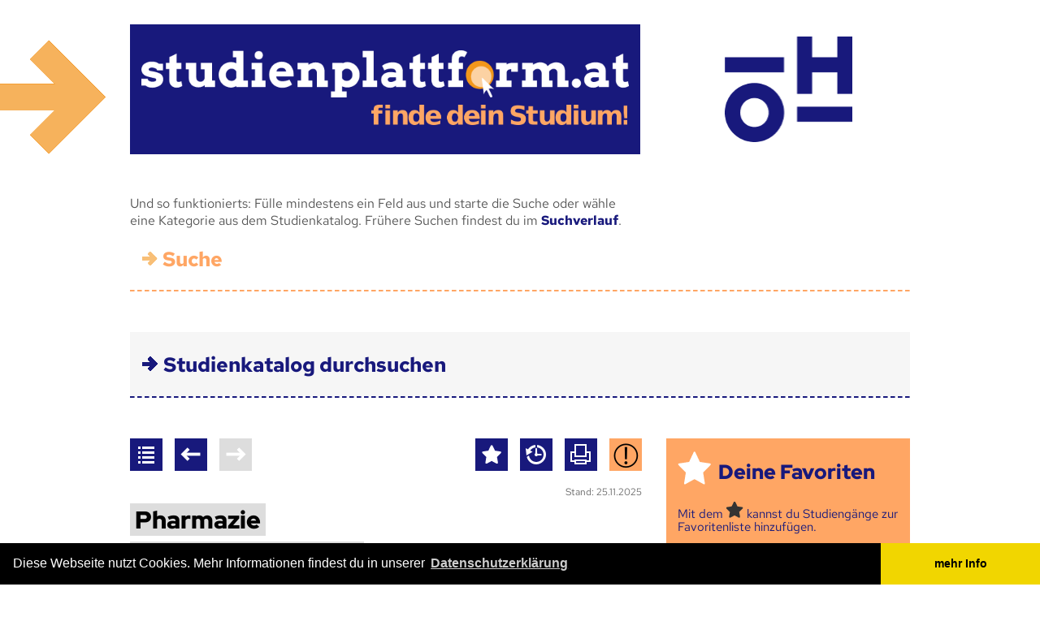

--- FILE ---
content_type: text/javascript; charset=utf-8
request_url: https://www.studienplattform.at/js/dataTable.js
body_size: 24341
content:
var dataTable = {"studienrichtung":["Accounting, Auditing and Taxation","Advanced Manufacturing Technologies and Management","Advanced Materials Science","Advanced Materials Science and Engineering","Advanced Mineral Resources Development","Advanced Nursing Practice","Advanced Theological Studies \/ Religionsp\u00e4dagogik","Aerospace Engineering","Afrikawissenschaften","Aging Services Management","Agrar-\/Umweltp\u00e4dagogik","Agrar- und Ern\u00e4hrungswirtschaft","Agrarbildung und Beratung","Agrarmanagement und -innovation","Agrarp\u00e4dagogik und Beratung","Agrartechnologie und -management","Agrartechnologie und Digital Farming","Agrarwissenschaften","AI Engineering","AI for Sustainable Technologies","AI Solution Engineering","Akkordeon","Alevitisch-Theologische Studien","Allgemeine Gesundheits- und Krankenpflege","Allgemeine Linguistik: Grammatiktheorie und kognitive Sprachwissenschaft","Alpine Naturgefahren\/Wildbach- und Lawinenverbauung","Alte Geschichte und Altertumskunde","Altertumswissenschaften","Altkatholische Religionsp\u00e4dagogische Studien","Altorientalische Philologie und Orientalische Arch\u00e4ologie","Angewandte Elektronik und Photonik","Angewandte Elektronik und Technische Informatik","Angewandte Energietechnik","Angewandte Ethik","Angewandte Geowissenschaften","Angewandte Gesundheitswissenschaften","Angewandte Informatik","Angewandte Kulturwissenschaft","Angewandte Kulturwissenschaft und Transkulturelle Studien","Angewandte Linguistik","Angewandte Physische Geographie und Gebirgsforschung","Anglistik und Amerikanistik","Anglophone Literatures and Cultures","Animal Breeding and Genetics","Anlagenbau","Antike Kulturen und Arch\u00e4ologien","Antike und Moderne im europ\u00e4ischen Kontext","Antike Welten","Applied and Exploration Geophysics","Applied Chemistry","Applied Data Science","Applied Economics","Applied Geoinformatics","Applied Image and Signal Processing","Applied Limnology - Aquatic ecosystem management","Applied Medical Science","Applied Technologies for Medical Diagnostics","Applied Theatre","Arabische Welt: Sprache und Gesellschaft","Architektur","Architektur - Green Building","Arch\u00e4ologie (klassische und provinzialr\u00f6mische Arch\u00e4ologie)","Arch\u00e4ologie (klassisch und provinzialr\u00f6mische Arch\u00e4ologie)","Arch\u00e4ologien","Art and Science","Artificial Intelligence","Artificial Intelligence and Cybersecurity","Artificial Intelligence Solutions","Astronomie","Astronomy","Atmosph\u00e4ren- und Kryosph\u00e4renwissenschaften","Atmosph\u00e4renwissenschaften","Audit und Steuerberatung","Augenoptik","Ausstellungsdesign","Austrian Studies - Cultures, Literatures, Languages (\u00d6sterreichstudien - Kulturen, Literaturen, Sprachen)","Automatisierungstechnik","Automatisierungstechnik-Wirtschaft","Automotive Computing","Automotive Mechatronics and Management","Bahntechnologie und Management von Bahnsystemen","Bahntechnologie und Mobilit\u00e4t","Bank- , Versicherungs- und Finanzwirtschaft","Bank- und Finanzwirtschaft","Bank- und Versicherungsmanagement","Banking and Finance","Barockcello - Alte Musik Instrumentalstudium","Barockcello Instrumentalstudium","Barockgesang","Barockoboe - Alte Musik Instrumentalstudium","Barockoboe Instrumentalstudium","Barockviola - Alte Musik Instrumentalstudium","Barockvioline - Alte Musik Instrumentalstudium","Barockvioline\/Barockviola Instrumentalstudium","Barockvioline Instrumentalstudium Alte Musik","Bass Jazz \/ Pop Instrumental(Gesangs)p\u00e4dagogik (IGP)","Bass Jazz \/ Pop Instrumentalstudium","Bass Jazz Instrumentalstudium","Bassklarinette","Basstuba Instrumentalstudium","Bau- und Umweltingenieurwissenschaften","Bauingenieurwesen","Bauingenieurwesen - Baumanagement","Bauingenieurwesen im Hochbau","Bauingenieurwissenschaften","Bauingenieurwissenschaften - Konstruktiver Ingenieurbau","Bauingenieurwissenschaften und Wirtschaftsingenieurwesen","Bauingenieurwissenschaften \u2013 Infrastruktur","Baumanagement und Ingenieurbau","Bauplanung und Bauwirtschaft","Berufsorientierung\/Lebenskunde","Betriebswirtschaft","Betriebswirtschaft (online)","Betriebswirtschaftslehre","Betriebswirtschaftslehre mit Schwerpunkt Sport- und Eventmanagement","Betriebswirtschaft und Wirtschaftspsychologie","Bewegung und Sport","Bildende Kunst","Bildnerische Erziehung","Bildnerische Erziehung (kkp)","Bildtechnik und Kamera","Bildungswissenschaft","Bio- und Lebensmitteltechnologie","Bio- und Umwelttechnik","Biochemie und Molekulare Biomedizin","Bio Data Science","Bioengineering","Bioinformatik","Biological Chemistry","Biologie","Biologie und Umweltkunde","Biologische Chemie","Biologische Chemie \/ Biological Chemistry","Biomedical Engineering","Biomedizinische Analytik","Biomedizin und Biotechnologie","Biomolecular Technology of Proteins","Biophysik","Bioprocess Engineering","Biorefinery Engineering","Biotechnische Verfahren","Biotechnologisches Qualit\u00e4tsmanagement","Biotechnology","Biotechnology and Analytics","Blasorchesterleitung","Blockfl\u00f6te","Blockfl\u00f6te - Alte Musik Instrumentalstudium","Blockfl\u00f6te Instrumentalstudium","Blockfl\u00f6te Instrumentalstudium Alte Musik","Bosnisch\/Kroatisch\/Serbisch","Botanik","Buch und Dramaturgie","Building Materials and Ceramics","Building Science and Environment","Business Administration","Business Administration in Tourism and Hospitality Management","Business Administration Online","Business Analytics","Business Analytics und AI","Business and Economics","Business and Management","Business Consultancy International","Business Development & Sales Management","Business Development and Management","Business Informatics","Business Process Engineering and Management","Business Psychology & Management","Business Software Development","Byzantinistik und Neogr\u00e4zistik","B\u00fchnengestaltung","Cartography","Cembalo - Alte Musik Instrumentalstudium","Cembalo Instrumentalstudium","Cembalo Konzertfach - Instrumentalstudium","Cembalo und Generalbass","Chemical and Pharmaceutical Engineering","Chemie","Chemieingenieurwissenschaften","Chemie und Technologie der Materialien","Chemistry and Chemical Technology","Chemistry and Physics of Materials","Chordirigier-P\u00e4dagogik","Chordirigieren","Christliche Kultur, Transformation und Kommunikation","Cinematography","Circular Engineering","Classica et Orientalia","Climate Change and Societal Transformation","Clinical Engineering","Cloud Computing Engineering","Coding und Digital Design","Cognitive Science","Communication Design","Communication Engineering","Communication Science","Comparative History","Comparative Social Policy and Welfare","Computational Mathematics","Computational Science","Computational Science and Engineering","Computational Social Systems","Computermusik","Computermusik und Klangkunst","Computer Science","Computer Science (Informatik)","Computer Science and Digital Communications","Consumer Research and Data Driven Marketing","Contemporary Arts Practice","Content-Produktion und Digitales Medienmanagement","Content Strategy","Controlling, Rechnungswesen und Finanzmanagement","Controlling and Business Intelligence","Corporate Communication","Corporate Transformation Management","Creative Computing","CREOLE - Cultural Differences and Transnational Processes","Critical Studies","Cross-Border Studies","Cross-Disciplinary Strategies. Applied Studies in Art, Science, Philosophy, and Global Challenges","Cross-Disciplinary Strategies \u2013 Applied Studies in Art, Science, Philosophy, and Global Challenges","Cultural Heritage Conservation and Management","Cyber Security","Cyber Security and Resilience","Darstellende Geometrie","Darstellende Kunst","Darstellende Kunst (Schauspiel)","Data Intelligence","Data Science","Data Science and Artificial Intelligence","Data Science und Engineering","Data Science und Intelligent Analytics","Dental Hygiene","Design","Design, Handwerk und materielle Kultur (Manual and Material Culture)","Design of Digital Products","Design und Creative Leadership","Design und Produktmanagement","Deutsch","Deutsch als Fremd- und Zweitsprache","Deutsche Philologie","Digital Art - Compositing","Digital Arts","Digital Business","Digital Business Communications","Digital Business Innovation and Transformation","Digital Business Management","Digital Business und Software Engineering","Digital Communication Leadership","Digital Design","Digital Earth","Digital Economy","Digitale Geisteswissenschaften","Digitale Grundbildung und Informatik","Digitale Medien und Kommunikation","Digital Engineering","Digital Entrepreneurship and Innovation","Digitales Gesundheitsmanagement","Digital Healthcare","Digital HR Management und angewandtes Arbeitsrecht","Digital Humanities","Digital Innovation and Research","Digitalisierung, Innovation und Gesellschaft (DIG)","Digitalisierung im Tiergesundheitsmanagement \u2013 Precision Animal Health","Digital Management & Sustainability","Digital Marketing","Digital Marketing Management","Digital Marketing und Kommunikation","Digital Media Management","Digital Media Production","Digital Society","Digital Transformation Management","Dirigieren","Dirigieren (Orchesterdirigieren)","Dirigieren Chordirigieren","Disability, Diversity und Digitalisierung","Disability and Diversity Studies","Diversit\u00e4tsp\u00e4dagogik in Schule und Gesellschaft","Di\u00e4tologie","Doktoratsstudium an der Katholisch-Theologische Fakult\u00e4t","Dolmetschen (Slowenisch\/Deutsch\/Englisch) (Joint Degree)","Drone Engineering","Drug Discovery and Development","Duale Berufsausbildung sowie Technik und Gewerbe","E-Bass Instrumentalstudium","E-Commerce","E-Learning und Wissensmanagement","E-Sports Business und Management","East Asian Economy and Society","Eco Design","Ecology and Ecosystems","Ecology and Evolution","Economic and Business Analytics","Economics","Economics (Volkswirtschaftslehre)","Education","Education and Music Performance","EEMS - Electrical Energy and Mobility Systems","eHealth","Electrical Engineering","Electronic Engineering","Elektronik","Elektronik und Computer Engineering","Elektronik und Informationstechnik","Elektronik und Informationstechnologie Dual","Elektrotechnik","Elektrotechnik - Toningenieur","Elektrotechnik - Wirtschaft","Elektrotechnik und Informationstechnik","Elementarbildung: Inklusion und Leadership","Elementare Musik- und Bewegungsp\u00e4dagogik","Elementare Musik- und Tanzp\u00e4dagogik","Elementare Musikp\u00e4dagogik","Elementarp\u00e4dagogik","Elementarp\u00e4dagogik - Fr\u00fche Bildung","Elementarp\u00e4dagogik \u2013 Fr\u00fche Bildung","Embedded Systems","Embedded Systems Design","Energie- und Automatisierungstechnik","Energie- und Nachhaltigkeitsmanagement","Energie- und Umweltmanagement","Energietechnik","Energy & Sustainability Management","Energy and Transport Management","Energy Informatics","Engineering and Production Management","Englisch","English and American Studies","English Language and Linguistics","Entrepreneurship, Tourism and Leisure Business","Entrepreneurship and Sales Management","Entrepreneurship und Applied Management","Entrepreneurship und Tourismus","EntwicklungsingenieurIn Maschinenbau","EntwicklungsingenieurIn Metall und Kunststofftechnik","Environmental Management of Mountain Areas (EMMA) \u2013 Umweltmanagement in Bergregionen","Environmental Sciences - Soil, Water and Biodiversity (ENVEURO)","Environmental Systems: Processes \u2013 Pollution \u2013 Solutions","Environmental Systems Sciences \/ Climate and Environmental Monitoring","Environmental Systems Sciences \/ Economics","Epistemologies of Science and Technology (EST)","Erdwissenschaften","Ergotherapie","Erneuerbare Energien","Ern\u00e4hrung","Ern\u00e4hrung, Bewegung und Gesundheit","Ern\u00e4hrung, Gesundheit und Konsum","Ern\u00e4hrungswissenschaften","Ern\u00e4hrung und Haushalt","ERP-Systeme und Gesch\u00e4ftsprozessmanagement","Erwachsenen - und Berufsbildung","Erwachsenen- und Weiterbildung","Erwachsenenbildung und Weiterbildungsmanagement","Erweiterungsstudium (Primarstufe)","Erweiterungsstudium Polytechnische Schule","Erziehungs- und Bildungswissenschaft","Erziehungswissenschaft","Ethik","Ethnomusikologie","European Chamber Music","European Economy and Business Management","European Forestry","European Master in Health Economics and Management","European Studies","European Union Studies","Europ\u00e4ische Ethnologie","Europ\u00e4ische Studien - Management von EU Projekten","Europ\u00e4ische Wirtschaftspolitik","Europ\u00e4ische Wirtschaft und Unternehmensf\u00fchrung","Evangelische Fachtheologie","Evangelischen Theologie","Evangelische Religion","Event Engineering","Evolutionary Genomics and Systems Biology","Evolution\u00e4re Anthropologie","Executive Management","Expanded Museum Studies","Experimental and Empirical Economics","Experimental Game Cultures","Export- und Internationalisierungsmanagement","Fachbereich Ern\u00e4hrung","Fachbereich Ern\u00e4hrung Gesundheitsp\u00e4dagogik, Pr\u00e4vention und Ern\u00e4hrungsbildung","Fachbereich Erziehung \u2013 Bildung \u2013 Entwicklungsbegleitung (EBE)","Fachbereich Soziales","Facheinschl\u00e4gige Studien erg\u00e4nzendes Bachelorstudium (Berufsbildung)","Facility & Real Estate Management","Facility- und Immobilienmanagement","Fagott Instrumentalstudium","Fahrzeugtechnik\/ Automotive Engineering","Fahrzeugtechnik \/Automotive Engineering","Fashion and Technology","Finance","Finance and Accounting","Financial Management und Controlling","Finanz,- Rechnungs- und Steuerwesen","Finanz- und Versicherungsmathematik","Finanzwirtschaft und Rechnungswesen","Flauto traverso - Alte Musik Instrumentalstudium","Fl\u00f6te Instrumentalstudium","Forstwirtschaft","Forstwissenschaft","Franz\u00f6sisch","Game Studies and Engineering","Gamified Reality Application","Geb\u00e4rdensprachdolmetschen","Geb\u00e4ude- und Energietechnik","Geb\u00e4udetechnik und Geb\u00e4udemanagement","Geistes- und Kulturwissenschaften","Geistes- und Kulturwissenschaften, Philosophie und Bildungswissenschaft","Gender, Culture and Social Change","Gender Studies","General Management","General Mangement","Geod\u00e4sie","Geod\u00e4sie und Geoinformation","Geoenergy Engineering","Geographie","Geographie: Globaler Wandel - regionale Nachhaltigkeit","Geographie und Regionalforschung: Regionale Transformationen","Geographie und Wirtschaftskunde","Geography: Global Change and Sustainability","Geologie","Geosciences","Geospatial Technologies","Geotechnical and Hydraulic Engineering","Geowissenschaften","Germanistik","Germanistik im interkulturellen Kontext","Gesang","Gesang Jazz \/ Pop Instrumental(Gesangs)p\u00e4dagogik (IGP)","Gesang Jazz \/ Pop Instrumentalstudium","Gesang Jazz Instrumental\/Gesang","Gesang Jazz Instrumentalstudium","Geschichte","Geschichte, Sozialkunde, Politische Bildung","Geschichte, Sozialkunde und politische Bildung","Geschichtswissenschaften","Gestaltung:Technik.Textil","Gestaltung: Technik.Textil","Gestaltung: Technik. Textil","Gestaltung im Kontext \u2013 Unterrichtsfach Technisches und Textiles Werken","Gesundheits-, Tourismus- & Sportmanagement","Gesundheits- und Krankenpflege","Gesundheits- und Krankenpflege PLUS","Gesundheits- und Pflegemanagement","Gesundheits- und Rehabilitationstechnik","Gesundheits- und Tourismusmanagement","Gesundheitsf\u00f6rderung und Personalmanagement","Gesundheitsinformatik \/ eHealth","Gesundheitsinformationssysteme","Gesundheitsmanagement","Gesundheitsmanagement und Gesundheitsf\u00f6rderung","Gesundheitsmanagement und Integrierte Versorgung","Gitarre","Gitarre Instrumentalstudium","Gitarre Jazz \/ Pop Instrumental(Gesangs)p\u00e4dagogik (IGP)","Gitarre Jazz \/ Pop Instrumentalstudium","Gitarre Jazz Instrumentalstudium","Global Business (Taiwan\/ Kanada)","Global Business Russland\/ Italien","Global Challenges and Sustainable Developments","Global Demography","Globalgeschichte und Global Studies","Global Sales and Marketing","Global Strategic Management","Global Studies","Grafik- und Informationsdesign","Grafikdesign und Fotografie","Green Building Engineering","Green Building \u2013 Design & Engineering","Green Chemistry","Green Marketing und Nachhaltigkeitskommunikatio","Green Mobility","Green Transition Engineering","Griechisch","Grundlagen des Christentums","Grundlagen theologischer Wissenschaft","Hammerklavier","Hardware-Software-Design","Harfe Instrumentalstudium","Haushalts\u00f6konomie und Ern\u00e4hrung","Health and Physical Activity","Health Assisting Engineering","Health Care Informatics","Heath Technology Assessment","Hebammen","High Tech Manufacturing","Historische Auff\u00fchrungspraxis","Historische Blasinstrumente Oboe - Alte Musik Instrumentalstudium","Historische Fagottinstrumente - Alte Musik","Historische Hilfswissenschaften und Archivwissenschaft","Historische Oboeninstrumente - Alte Musik","Historische Oboeninstrumente - Alte Musik Instrumentalstudium","Historisches Kontrabass - Alte Musik Instrumentalstudium","Historische Tasteninstrumente \u2013 Alte Musik","Historische Violine - Instrumentalstudium","Holz- und Naturfasertechnologie","Holztechnologie & Holzbau","Holztechnologie und Holzbau","Holztechnologie und Management","Horn Instrumentalstudium","Horticultural Sciences","Human-Centered Computing","Human-Computer Interaction","Human Factors and Sports Engineering","Humanmedizin","Human Resource Management und Arbeitsrecht mittel- und osteurop\u00e4ische L\u00e4nder","Hungarologie und Fennistik","Hungarologie und Finno-Ugristik","Immobilienmanagement","Immobilienwirtschaft","Inclusive Education","Individuelles Bachelorstudium","Individuelles Masterstudium","Individuelles Studium","Indogermanistik und historische Sprachwissenschaft","Industrial Data Science","Industrial Design","Industrial Engineering and Business","Industrial Engineering and Management","Industrial Informatics & Robotics","Industrial Management","Industrial Management and Business Administration","Industrial Power Electronics","Industrielle Mechatronik","Industrielogistik","Industriemathematik","Informatics","Informatik","Informatik - Digital Innovation","Informatik - Software & Information Engineering","Informatik und Informatikmanagement","Informatik und Informationsmanagement","Information, Medien und Kommunikation","Information and Communications Engineering","Information and Computer Engineering","Information Engineering und -Management","Information Management","Informations- und Kommunikationssysteme","Informationsdesign","Information Security","Information Security Management","Informationstechnik","Informationstechnik und System-Management","Informationstechnologie","Informationstechnologien","Information und Kommunikation","Information und Kommunikation (Angewandte Digitalisierung)","Ingenier - und Werkstoffwissenschaften","Inklusion und Transformation in Organisationen","Inklusive berufliche Bildung","Inklusive P\u00e4dagogik (Fokus Beeintr\u00e4chtigung) (Spezialisierung)","Inklusive P\u00e4dagogik (Fokus Behinderung)","Inklusive P\u00e4dagogik (Spezialisierung)","Inklusive P\u00e4dagogik - Integrative Berufsausbildung","Inklusive P\u00e4dagogik in au\u00dferschulischen Praxisfeldern","Inklusive P\u00e4dagogik mit Fokus Behinderung","Innenarchitektur und 3D-Gestaltung","Innenarchitektur und visuelle Kommunikation","Innovation and Creativity Management","Innovation and Management in Tourism","Innovation and Product Management","Innovations- und Produktmanagement","Innovations- und Technologiemanagement","Innovationsmanagement","Innovation und Management im Tourismus","Instrumental(Gesangs)p\u00e4dagogik","Instrumental(Gesangs)p\u00e4dagogik Jazz","Instrumental(Gesangs)p\u00e4dagogik Klassik","Instrumental(Gesangs)p\u00e4dagogik Volksmusik","Instrumental- und Gesangsp\u00e4dagogik","Instrumentalerziehung","Instrumentalmusikerziehung","Integrated Systems and Circuits Design","Integriertes Diplomstudium der Rechtswissenschaften","Integriertes Risikomanagement","Integriertes Sicherheitsmanagement","Interaction Design","Interactive Media","Interactive Media and Games Business","Interactive Technologies","Interdisciplinary Computing","Interdisciplinary Legal Studies","Interdisziplin\u00e4re Ethik","Interdisziplin\u00e4re Geschlechterstudien (Gender Studies)","Interdisziplin\u00e4re Osteuropastudien","Interdisziplin\u00e4res Doktoratsstudium an der Umwelt-, Regional- und Bildungswissenschaftlichen Fakult\u00e4t","Interface Cultures","InterMedia","International Banking and Finance","International Business Administration","International Business and Economic Diplomacy","International Business and Economics","International Business and Law","International Business Management","International Business Taxation","International Business und Management","Internationale Betriebswirtschaft","Internationale Betriebswirtschaft | Zukunftsf\u00e4higes Management","Internationale Entwicklung","Internationale Rechtswissenschaften","Internationales Joint Master Programm in Kultursoziologie","Internationales Logistik-Management","Internationales Management","Internationales Weinmarketing","Internationales Wirtschaftsingenieurwesen","Internationale Wirtschaftsbeziehungen","Internationale Wirtschaftswissenschaften","International Graduate School in Nanobiotechnology (IGS-NanoBio)","International Health and Social Management","International Industrial Management","International Management","International Management \/ CEMS","International Management and Leadership","International Management with Professional Experience","International Relations","International Study Program in Petroleum Enineering","International Sustainable Business","International Tourism Management","International Wine Business","Internet of Things und intelligente Systeme","Islamisch-Theologische Studien","Islamische Religion","Islamische Religionsp\u00e4dagogik","IT - Recht und Management","IT-Security","Italienisch","Italienisches Recht \/ Dottorato di ricerca in materie giuridiche","IT Infrastruktur-Management","IT und Mobile Security","IT und Wirtschaftsinformatik","Japanologie","Jazzkomposition und Arrangement","Journalismus und Medienmanagement","Journalismus und Neue Medien","Journalismus und Public Relations (PR)","Journalismus und Unternehmenskommunikation","Judaistik","J\u00fcdische Kulturgeschichte","J\u00fcdische Studien - Geschichte j\u00fcdischer Kulturen","Kammermusik","Kammermusik f\u00fcr Klaviertrio","Kammermusik f\u00fcr Streichinstrumente und Klavier","Kammermusik f\u00fcr Streichquartett","Kartographie und Geoinformation","Katholische Fachtheologie","Katholischen Theologie","Katholische Religion","Katholische Religionsp\u00e4dagogik","Katholische Theologie","Katholische u. Evangelische Kirchenmusik","Katholische und Evangelische Kirchenmusik","Kinder- und Familienzentrierte Soziale Arbeit","Klarinette Instrumentalstudium","Klarinette Jazz Instrumentalstudium","Klassische Arch\u00e4ologie","Klassische Philologie","Klavier","Klavier-Vokalbegleitung","Klavierduo","Klavier Instrumentalstudium","Klavier Jazz \/ Pop Instrumental(Gesangs)p\u00e4dagogik (IGP)","Klavier Jazz \/ Pop Instrumentalstudium","Klavier Jazz Instrumentalstudium","Klavierkammermusik Instrumentalstudium","Klavierkammermusik und Liedgestaltung","Klavier Soloausbildung","Klavier und Neue Musik","Klimabewusste Geb\u00e4udetechnik","klinisch-medizinischen Wissenschaften","KMU-Management & Unternehmertum","Kommunikation, Kultur & Partizipation","Kommunikation, Wissen, Medien","Kommunikationsmanagement","Kommunikationswirtschaft","Kommunikationswissenschaft","Komposition","Komposition - Musiktheater","Komposition Jazz Instrumentalstudium","Kompositions- und Musiktheoriep\u00e4dagogik","Komposition und Arrangement Jazz","Komposition und Musiktheorie","Konferenzdolmetschen","Konservierung und Restaurierung","Kontrabass Instrumentalstudium","Kontrabass Jazz Instrumentalstudium","Konzertgesang","Koreanologie","Korrepetition f\u00fcr Musiktheater","Korrepetition Instrumentalkorrepetition","Korrepetition Vokalkorrepetition Lied und Oratorium","Korrepetition Vokalkorrepetition Oper","Kultur- und Sozialanthropologie","Kulturtechnik und Wasserwirtschaft","Kultur und Gesellschaft des modernen S\u00fcdasien","Kulturwissenschaften","Kunstgeschichte","Kunststofftechnik","Kunst und Bildung - Bildnerische Erziehung","Kunstwissenschaft","Kunstwissenschaft - Philosophie","Kunstwissenschaft und Philosophie","K\u00fcnste","K\u00fcnstlerische Forschung","Landschaftsplanung und Landschaftsarchitektur","Late Antique, Medieval and Early Modern Studie","Late Antique, Medieval and Early Modern Studies","Latein","Laute - Alte Musik Instrumentalstudium","Law and Politics","Leadership & Business Management","Lebensmittel-Produktentwicklung und Ressourcenmanagement","Lebensmittel- und Biotechnologie","Lebensmittel: Produkt- und Prozessentwicklung","Lebensmittelchemie","Lebensmitteltechnologie und Ern\u00e4hrung","Lebensmittelwissenschaften und -technologie","Lebensqualit\u00e4t und Nachhaltigkeit im Tourismus","Lehramt Fachbereich Information- und Kommunikation","Lehramt Medieninformatik - Spezialisierung des Fachbereich Information und Kommunikation","Lehramt Primarstufe","Lehramt Primarstufe (Schwerpunkt Inklusive P\u00e4dagogik) (Volksschule)","Lehramt Primarstufe (Volksschule)","Lehramt Primarstufe (Volksschule) (fachliche Vertiefung Inklusion K\u00f6rperlich Motorische Entwicklung)","Lehramt Primarstufe (Volksschule) (fachliche Vertiefung Inklusion Sozial-Emotionale Entwicklung)","Lehramt Primarstufe (Volksschule) (Inklusive P\u00e4dagogik)","Leichtbau und Composite-Werkstoffe","Leistungselektronik","Lied und Oratorium","Linguistik","Literatur- und Kulturwissenschaft","Logic and Computation","Logistik-Engineering und -Management","Logistik und strategisches Management","Logistik und Transportmanagement","Logop\u00e4die","Logop\u00e4die - Phoniatrie - Audiologie","Luftfahrt \/ Aviation","M.A. in Psychology with an Emphasis in Counseling","Management","Management & Digital Business","Management, Communication and IT","Management, Communication und IT","Management by Design","Management by Innovation","Management for Health Professionals - Schwerpunkt: Krankenhausmanagement","Management in Chemical Technologies","Management in Polymer Technologies (MPT)","Management und Controlling","Management und Recht","Management und \u00d6konomie im Gesundheitswesen","Management von Gesundheitsunternehmen","Managing Non-Profit and Public Services","Marketing","Marketing & Kommunikation","Marketing- and Salesmanagement","Marketing and Sales","Marketing und Branding","Marketing und Electronic Business","Marketing und Kommunikationsmanagement","Maschinenbau","Maschinenbau \/ Leichtbau","Massenspektrometrie und Molekulare Analytik","Master of Arts Education","Material- und Nanowissenschaften","Materialien und Nachhaltigkeit","Materialwissenschaften","Materialwissenschaft und Werkstofftechnologie","Mathematical Modelling in Engineering: Theory, Numerics, Applications","Mathematics","Mathematik","Mechatronics","Mechatronik","Mechatronik \/ Mikrosystemtechnik","Mechatronik\/Robotik","Mechatronik\/Wirtschaft","Media, Society and Communication","Media and Convergence Management","Media and Human-Centered Computing","Media Design","Medical & Sports Technologies","Medical and Pharmaceutical Biotechnology","Medical Biology","Medical Engineering","Medical Engineering & Analytics","Medical Engineering and eHealth","Medical Science","Medien","Medien, Kommunikation und Kultur","Medien- und Kommunikationswissenschaften","Mediengestaltung","Medieninformatik","Medienkultur- und Kunsttheorien","Medienkunst - Digitale Kunst","Medienkunst - Transmediale Kunst","Medienmanagement","Medienmusik Jazz \/ Pop Instrumentalstudium","Medienp\u00e4dagogik","Medientechnik","Medientechnik und -design","Medizin-, Gesundheits- und Sporttechnologie","Medizin- und Bioinformatik","Medizinische Biologie","Medizinische Informatik","medizinische Wissenschaft","Medizinjournalismus und \u00d6ffentlichkeitsarbeit","Medizintechnik","MedTech - Functional Imaging, Conventional and Ion Radiotherapy","Mehrsprachigkeit, Translation und digitale Kommunikation: Arabisch","Mehrsprachigkeit, Translation und digitale Kommunikation: Bosnisch\/Kroatisch\/Serbisch","Mehrsprachigkeit, Translation und digitale Kommunikation: Deutsch (als Fremdsprache)","Mehrsprachigkeit, Translation und digitale Kommunikation: Englisch","Mehrsprachigkeit, Translation und digitale Kommunikation: Franz\u00f6sisch","Mehrsprachigkeit, Translation und digitale Kommunikation: Italienisch","Mehrsprachigkeit, Translation und digitale Kommunikation: Russisch","Mehrsprachigkeit, Translation und digitale Kommunikation: Slowenisch","Mehrsprachigkeit, Translation und digitale Kommunikation: Spanisch","Mehrsprachigkeit, Translation und digitale Kommunikation: T\u00fcrkisch","Mehrsprachigkeit, Translation und digitale Kommunikation: Ungarisch","Mehrsprachigkeit, Translation und digitale Kommunikation: \u00d6sterreichische Geb\u00e4rdensprache","Mensch-Tier-Beziehung","Metallurgie und Metallkreisl\u00e4ufe","Meteorologie","Migration Studies","Mikrobiologie","Mikroelektronik und Photonik","Milit\u00e4rische F\u00fchrung","Milit\u00e4rische informations- und kommunikationstechnologische F\u00fchrung","Mobile Computing","Mobile Software Development","Mode und Design (MD)","Molecular Biology","Molecular Biosciences","Molecular Biotechnology","Molecular Precision Medicine","Molekularbiologie","Molekulare Biologie","Molekulare Biotechnologie","Molekulare Biowissenschaften","Molekulare Medizin","Molekulare Mikrobiologie","Molekulare Zell- und Entwicklungsbiologie","Montage","montanistischen Wissenschaften","Montanmaschinenbau","Mountain Forestry","Multilingual Technologies","MultiMediaArt","MultiMediaTechnology","Music Performance","Musik","Musik- und Bewegungsp\u00e4dagogik \/ Rhythmik","Musik- und Tanzwissenschaft","Musik- und Theatervermittlung","Musikalische Auff\u00fchrungskunst","Musikalisches Unterhaltungstheater","Musikdramatische Darstellung","Musikerziehung","Musikologie","Musik Orgel - Alte Musik Instrumentalstudium","Musikp\u00e4dagogik (IGP)","Musikp\u00e4dagogik\/IGP","Musiktheater (Oper)","Musiktheaterkorrepetition","Musiktheaterregie","Musiktheorie","Musiktherapie","Musikwissenschaft","Nachhaltige Energiesysteme","Nachhaltige Produktion und Kreislaufwirtschaft","Nachhaltige Regional- und Destinationsentwicklung","Nachhaltiges Immobilienmanagement","Nachhaltiges Lebensmittelmanagement","Nachhaltiges Ressourcenmanagement","Nachhaltige Stadt- und Regionalentwicklung","Nachhaltige Verpackungstechnologie","Nationalism Studies","Natur- und Lebenswissenschaften","Natural Resources Management and Ecological Engineering","Naturschutz und Biodiversit\u00e4tsmanagement","Naturwissenschaften","Naturwissenschaften an der URBI-Fakult\u00e4t","Neue Musik","Neue Musik-Ensemble","Neuroscience","Numismatik und Geldgeschichte","Nursing and Allied Health Sciences","Nutzpflanzenwissenschaften","Nutztierwissenschaften","Oboe Instrumentalstudium","OMICS Technologies and Data Science in Biomedicine","Oper","Operations Management","Organic Agricultural Systems and Agroecology (AgrEco-Organic)","Organisations- und Personalentwicklung","Organization Studies","Orgel","Orgel Improvisation Tasteninstrument","Orgel Instrumentalstudium","Orientalistik","Orthoptik","Packaging Technology and Sustainability","Peace and Conflict Studies","People and Culture Management","Performance Practice in Contemporary Music (PPCM)","Performative und Intermediale Musik- und Tanzwissenschaft","Personal, Organisation und Strategie","Personalmanagement","Petroleum Engineering","Pflanzenwissenschaften","Pflege Impact","Pflegewissenschaft","Pflegewissenschaft Online","Pharmaceutical Sciences - Drug Development and Regulatory Affairs","Pharmazeutische Wissenschaften","Pharmazie","PhD der Wirtschaftswissenschaften","Philosophie","Philosophie, Politik und \u00d6konomie","Philosophie an der Katholisch-Theologischen Fakult\u00e4t","Philosophy","Philosophy (Faculty of Cultural and Social Sciences)","Philosophy and Economics","Philosophy of Religion","Physics","Physik","Physikalische Energie- und Messtechnik","Physiotherapie","Phytomedizin","Plastische Konzeptionen \/ Keramik","Political, Economic and Legal Philosphy (PELP)","Political Science","Political Science \u2013 Integration and Governance (PoSIG)","Politikwissenschaft","Politikwissenschaft: Europ\u00e4ische und internationale Politik","Politische Bildung","Politische und Empirische \u00d6konomik","Polizeiliche F\u00fchrung","Polnisch","Polymer Chemistry","Polymer Technologies and Science (PTS)","Posaune Instrumentalstudium","Posaune Jazz Instrumentalstudium","Postdigital Lutherie","Practice","Production Science and Management","Produktdesign und Technische Kommunikation","Produktion","Produktionsmanagement Film, TV & Streaming","Produktionstechnik und Organisation","Produktmarketing und Innovationsmanagement","Produktmarketing und Projektmanagement","Projektmanagement und IT","Projektmanagement und Organisation","Prozessmanagement und Business Intelligence","Psycho-, Neuro- und Klinische Linguistik","Psychologie","Psychologie und Philosophie","Psychology","Psychosoziale Interventionen","Psychotherapie","Psychotherapiewissenschaft","Psychotherapiewissenschaften","Public Health","Public Management","Publizistik- und Kommunikationswissenschaft","P\u00e4dagogik","P\u00e4dagogInnenbildung","Qualit\u00e4ts- und Prozessmanagement im Gesundheitswesen","Quantitative Asset and Risk Management","Quantitative Finance","Querfl\u00f6te, Oboe, Klarinette, Saxophon, Fagott, Horn, Trompete, Posaune, Tuba","Querfl\u00f6te Instrumentalstudium","Radiologietechnologie","raum&designstrategien","Raumforschung und Raumordnung","Raumplanung und Raumordnung","Realtime Art & Visual Effects","Rechnungswesen und Controlling","Recht, Wirtschaft und Gesellschaft","Rechtswissenschaften","Recht und Wirtschaft","Recht und Wirtschaft f\u00fcr TechnikerInnen","Recyclingtechnik","Regenerative Energiesysteme und technisches Energiemanagement","Regenerative Medizin","Regie","Religion in Kultur und Gesellschaft","Religion Kultur Gesellschaft","Religionsp\u00e4dagogik","Religionswissenschaft","Religious Studies","Research in Economics and Finance","Responsible Consumption and Production","Robotics and Artificial Intelligence","Robotics Engineering","Robotic Sytems Engineering","Robotik","Rohstoffgewinnung und Tunnelbau","Rohstoffingenieurwesen","Rohstoffverarbeitung","Romanistik","Romanistik (Franz\u00f6sisch)","Romanistik (Italienisch)","Romanistik (Spanisch)","Russisch","Safety in the Food Chain","Saxofon Instrumentalstudium","Saxofon Jazz Instrumentalstudium","Saxophon Instrumentalstudium","Saxophon Jazz Instrumentalstudium","Schauspiel","Schlaginstrumente Instrumentalstudium","Schlagwerk","Schlagwerk Instrumentalstudium","Schlagzeug Jazz \/ Pop Instrumental(Gesangs)p\u00e4dagogik (IGP)","Schlagzeug Jazz \/ Pop Instrumentalstudium","Schlagzeug Jazz Instrumentalstudium","Schnitt","Science-Technology-Society","Science and Technology of Materials","Sichere Informationssysteme","Sinologie","Skandinavistik","Slawische Sprachen, Literaturen und Kulturen","Slawistik","Slawistische Sprach-, Literatur- und Kulturwissenschaft","Slowakisch","Slowenisch","Smart Automation","Smart Buildings in Smart Cities - Energieinfrastruktur und Quartierserneuerung","Smart Building Technologies","Smart Engineering of Production Technologies and Processes","Smart Production und Management","Smart Products & AI-driven Development","Social Data Science","Social Design - Arts as Urban Innovation","Socio-Ecological Economics and Policy","Software Design and Engineering","Software Design und Cloud Computing","Software Engineering","Software Engineering and Internet Computing","Software Engineering and Management","Software Engineering und vernetzte Systeme","Softwaretechnik & Digitaler Systembau","Sologesang","Sound Design","South-Eastern European Studies","Sozial-, Gesundheits- und Public Management","Sozial- und Verwaltungsmanagement","Sozial- und Wirtschaftswissenschaften","Soziale Arbeit","Soziale Arbeit, Sozialpolitik und -management","Soziale Arbeit: Entwickeln und Gestalten","Soziale Innovation","Sozialp\u00e4dagogik","Sozialp\u00e4dagogik und soziale Inklusion","Sozialraumorientierte und Klinische Soziale Arbeit","Sozialwirtschaft","Sozialwissenschaften","Soziologie","Soziologie: Soziale und politische Theorie","Sozio\u00f6konomie","Space Science and Earth from Space","Spanisch","Spezialisierung Inklusive P\u00e4dagogik (Fokus Beeintr\u00e4chtigungen)","Sport-, Kultur- und Veranstaltungsmanagement","Sport-Management-Medien","Sport- und Bewegungswissenschaft","Sport- und Bewegungswissenschaften","Sport- und Eventmanagement","Sportmanagement","Sportmedizin, Gesundheitstourismus und Freizeitwissenschaften","Sports-, Culture and Event Management","Sports Technology","Sportwissenschaft","Sprach- und Medienwissenschaft","Sprachen und Kulturen S\u00fcdasiens","Sprachen und Kulturen S\u00fcdasiens und Tibets","Sprache \u2013 Wirtschaft \u2013 Kultur","Sprachkunst","Sprachwissenschaft","StartUp Management","Statistik","Statistik-Wirtschaftsmathematik","Statistik und Data Analytics","Statistik und Data Science","Statistik und Wirtschaftsmathematik","Steuern und Rechnungslegung","Steuerrecht und Steuermanagement","Stoffliche und Energetische Nutzung Nachwachsender Rohstoffe","Strategic Finance and Business Analytics","Strategic Management (Strategisches Management)","Strategisches Marketing und Kampagnenmanagement","Strategisches Sicherheitsmanagement","Strategy, Innovation and Management Control","Studium der Bodenkulturen","Supply Chain Management","Sustainability in Agriculture, Food Production and Food Technology in the Danube Region","Sustainability Management","Sustainable Development","Sustainable Development, Management and Policy","Sustainable Energy Systems","Sustainable Materials","Sustainable Mineral & Metal Processing Engineering","Sustainable Real Estate Management","Sustainable Solutions","Systems Design","Systems Engineering","Tanzp\u00e4dagogik","Tax Management","Technical Chemistry","Technical Physics","Technical Sales and Marketing","Technik und Design","Technische Chemie","Technische Informatik","Technische Mathematik","Technische Physik","Technisches Management","Technisches und textiles Werken","Technisches und Textiles Werken - Gestaltung im Kontext","Technische Wissenschaften","technische Wissenschaften","Telecommunications","Textil Kunst Design","Theater-, Film- und Medienwissenschaft","Theologische Spezialisierung (Advanced Theological Studies)","Theorie \/ Arrangement \/ Komposition Instrumental(Gesangs)p\u00e4dagogik (IGP)","Theorie \/ Arrangement \/ Komposition Jazz \/ Pop Instrumental(Gesangs)p\u00e4dagogik (IGP)","Theorie \/ Arrangement \/ Komposition Jazz \/ Pop Instrumentalstudium","Tibetologie und Buddhismuskunde","Tissue Engineering and Regenerative Medicine","Tonmeisterstudium","Tourism, Hotel Management and Operations","Tourism and Leisure Management","Tourismus-Management","Training und Sport","TransArts - Transdisziplin\u00e4re Kunst","Transformation Studies. Art x Science","Transkulturelle Kommunikation","Translation","Translationswissenschaft","Traversfl\u00f6te - Instrumentalstudium","Traversfl\u00f6te Instrumentalstudium","Trompete Instrumentalstudium","Trompete Jazz Instrumentalstudium","Tschechisch","Tuba Instrumentalstudium","Turkologie","Umwelt-, Verfahrens- und Energietechnik","Umwelt- und Bioressourcenmanagement","Umwelt- und Klimaschutztechnik","Umwelt- und Nachhaltigkeitsmanagement","Umweltbildung und Beratung","Umweltingenieurswissenschaften","Umweltingenieurwesen","Umweltingenieurwissenschaften","Umweltmanagement","Umweltmeteorologie","Umweltp\u00e4dagogik und Beratung","Umweltsystemwissenschaften","Umweltsystemwissenschaften \/ Naturwissenschaften-Technologie","Umweltsystemwissenschaften: Fachschwerpunkt Geographie","Umweltsystemwissenschaften: Nachhaltigkeitsorientiertes Management","Ungarisch","Unternehmensf\u00fchrung - Entrepreneurship","Unternehmensf\u00fchrung in der Tourismus- und Freizeitwirtschaft","Unternehmensf\u00fchrung und Digitales Management","Urban Tourism and Visitor Economy Management","Urgeschichte und Historische Arch\u00e4ologie","Value through Design","Verfahrenstechnik","Verfahrenstechnische Produktion","Vergleichende Biomedizin","Vergleichende Literaturwissenschaft","Verhaltens-, Neuro- und Kognitionsbiologie","Veterin\u00e4rmedizin","Viola da Gamba - Alte Musik Instrumentalstudium","Viola da Gamba\/Violone","Viola Instrumentalstudium","Viola Jazz Instrumentalstudium","Violine Instrumentalstudium","Violine Jazz Instrumentalstudium","Violine Viola Violoncello Kontrabass","Violoncello Instrumentalstudium","Violoncello Jazz Instrumentalstudium","Visual Computing","Visuelle Kommunikation (Grafikdesign und Fotografie)","Visuelle Kultur","Vocal Performance","Volkswirtschaftslehre","Water Management and Environment Engineering","Web Engineering and IT Solutions","Weinbau, \u00d6nologie und Weinwirtschaft","Werkstoffwissenschaft","Werkstoffwissenschaften und Fertigungstechnik","Wildtier\u00f6kologie und Wildtiermanagement","Wirtschaft","Wirtschaft, Gesundheits- und Sporttourismus","Wirtschafts- und Sozialwissenschaften","Wirtschaftsberatung","Wirtschaftsinformatik","Wirtschaftsinformatik - Digital Transformation","Wirtschaftsinformatik und Digitale Transformation","Wirtschaftsingenieur","Wirtschaftsingenieurwesen","Wirtschaftsingenieurwesen - Bauwesen","Wirtschaftsingenieurwesen - Maschinenbau","Wirtschaftspsychologie","Wirtschaftspsychologie & Management","Wirtschaftsp\u00e4dagogik","Wirtschaftsrecht","Wirtschaftsrecht f\u00fcr technische Berufe","Wirtschaftswissenschaften","Wirtschaftswissenschaften - Management and Economics","Wirtschaft und Management","Wirtschaft und Recht","Wissenschaft, Technik und Gesellschaft","Wissenschaft und Kunst","Zahnmedizin","Zeitbasierte Medien","Zeitbasierte und Interaktive Medienkunst \/ Timebased and Interactive Media Arts","Zeitgen\u00f6ssischer Tanz - B\u00fchnentanz\/Performance\/P\u00e4dagogik","Zeitgen\u00f6ssischer und Klassischer Tanz","Zeitgen\u00f6ssische Tanzp\u00e4dagogik","Zeitgeschichte und Medien","Zoologie","\u00c4gyptologie","\u00d6kologie und Biodiversit\u00e4t","\u00d6kotoxikologie und Umweltmanagement","\u00dcbersetzen","\u00dcbersetzen (Slowenisch\/Deutsch\/Englisch) (Joint Degree)","\u00dcbersetzen: T\u00fcrkisch","\u00dcbersetzen: Ungarisch","\u00dcbersetzen und Dialogdolmetschen"],"studienart":["Bachelorstudium","Diplomstudium","Doktoratsstudium","Lehramtsstudium Bachelor","Lehramtsstudium Master","Lizentiatsstudium","Masterstudium"],"hochschulen":["Akademie der bildenden K\u00fcnste Wien","Anton Bruckner Privatuniversit\u00e4t Linz","Bertha von Suttner Privatuniversit\u00e4t","Central European University Private University","Danube Privat University","European Peace University Private Universit\u00e4t","Ferdinand Porsche FERNFH","FH Campus 02","FH des bfi Wien","FH f\u00fcr angewandte Milit\u00e4rwissenschaften","FH Gesundheitsberufe O\u00d6","FH Gesundheit Tirol","FH Joanneum","FH Kufstein","FH K\u00e4rnten","FH Lauder Business School","FH Ober\u00f6sterreich","FH Salzburg","FH Technikum Wien","FHV - Vorarlberg University of Applied Sciences","FHWien der WKW","FH Wiener Neustadt","FH Wiener Neustadt (Campus Rudolfinerhaus)","Gustav Mahler Privatuniversit\u00e4t f\u00fcr Musik","Hochschule Burgenland","Hochschule f\u00fcr Agrar- und Umweltp\u00e4dagogik","Hochschule f\u00fcr Angewandte Wissenschaften Campus Wien","Hochschule f\u00fcr Angewandte Wissenschaften St. P\u00f6lten","IMC Krems","Interdisciplinary Transformation University (IT:U)","JAM MUSIC LAB - Privatuniversit\u00e4t f\u00fcr Jazz und Popularmusik Wien","Joseph Hayden Privathochschule","Karl Landsteiner Privatuniversit\u00e4t f\u00fcr Gesundheitswissenschaften","Katholische Privatuniversit\u00e4t Linz","Kirchliche P\u00e4dagogische Hochschule Wien\/Nieder\u00f6sterreich","Kirchliche P\u00e4dagogische Hochschule \u2013 Edith Stein","Lauder Chabad Campus Vienna","MCI Innsbruck","Medizinische Universit\u00e4t Graz","Medizinische Universit\u00e4t Innsbruck","Medizinische Universit\u00e4t Wien","Modul University Vienna","Montanuniversit\u00e4t Leoben","Musik und Kunst Privatuniversit\u00e4t der Stadt Wien (MUK)","New Design University Privatuniversit\u00e4t","Paracelsus Medizinische Privatuniversit\u00e4t","PEF Privatuniversit\u00e4t f\u00fcr Management","Private P\u00e4dagogische Hochschule Augustinum","Private P\u00e4dagogische Hochschule Burgenland","Private P\u00e4dagogische Hochschule der Di\u00f6zese Linz","Privater Studiengang f\u00fcr das Lehramt f\u00fcr Islamische Religion an Pflichtschulen","Privater Studiengang f\u00fcr das Lehramt f\u00fcr Katholische Religion an Pflichtschulen","Privatuniversit\u00e4t Schloss Seeburg","P\u00e4dagogische Hochschule der Di\u00f6zese Linz","P\u00e4dagogische Hochschule K\u00e4rnten","P\u00e4dagogische Hochschule Nieder\u00f6sterreich","P\u00e4dagogische Hochschule Ober\u00f6sterreich","P\u00e4dagogische Hochschule Salzburg","P\u00e4dagogische Hochschule Steiermark","P\u00e4dagogische Hochschule Tirol","P\u00e4dagogische Hochschule Vorarlberg","P\u00e4dagogische Hochschule Wien","Sigmund Freud Privat Universit\u00e4t","Stella Vorarlberg Privathochschule f\u00fcr Musik","Technische Universit\u00e4t Graz","Technische Universit\u00e4t Wien","UMIT TIROL \u2013 Privatuniversit\u00e4t f\u00fcr Gesundheitswissenschaften und -technologie","University of Sustainability \u2013 Charlotte Fresenius Privatuniversit\u00e4t","Universit\u00e4t f\u00fcr angewandte Kunst Wien","Universit\u00e4t f\u00fcr Bodenkultur Wien (BOKU)","Universit\u00e4t f\u00fcr k\u00fcnstlerische und industrielle Gestaltung Linz","Universit\u00e4t f\u00fcr Musik und darstellende Kunst Graz","Universit\u00e4t f\u00fcr Musik und darstellende Kunst Wien","Universit\u00e4t f\u00fcr Weiterbildung Krems (Donau-Universit\u00e4t Krems)","Universit\u00e4t Graz","Universit\u00e4t Innsbruck","Universit\u00e4t Klagenfurt","Universit\u00e4t Linz","Universit\u00e4t Mozarteum Salzburg","Universit\u00e4t Salzburg","Universit\u00e4t Wien","Veterin\u00e4rmedizinische Universit\u00e4t Wien","Webster University Vienna","Wirtschaftsuniversit\u00e4t Wien"],"ort":["Baden","Bad Gleichenberg","Dornbirn","Eisenstadt","Feldkirch","Feldkirchen","Graz","Hagenberg","Hall in Tirol","Hollabrunn","Innsbruck","Kapfenberg","Klagenfurt","Klinikum Klagenfurt","Krems an der Donau","Kuchl","Kufstein","Landeck","Leoben","Lienz","Linz","Mauer","Melk","Mistelbach","Pinkafeld","Puch","Reutte","Ried","Salzburg","Sankt Johann in Tirol","Schwarzach im Pongau","Schwaz","Seekirchen am Wallersee","Spittal an der Drau","St. P\u00f6lten","Stadtschlaining","Stams","Steyr","Tulln","Villach","V\u00f6cklabruck","Wels","Wien","Wiener Neustadt","Wieselburg","Zams"],"organisationsform":["","Bass","berufsbegleitend","berufsbegleitend (deutsch)","berufsbegleitend (englisch)","berufsbegleitend (englischsprachig)","berufsbegleitend (online)","berufsbegleitend, [https:\/\/www.fernfh.ac.at\/fernstudium\/studieren-aus-der-ferne\/so-funktionierts Fernstudium]","berufsbegleitend dual","berufsbegleitend Fernstudium","berufsbegleitend mit Schwerpunkt Inklusive P\u00e4dagogik und einem Fokus auf sozial-emotionale Entwicklung","berufsbegleitend verl\u00e4ngert","berufsbgeleitend","berufserm\u00f6glichend","berufserm\u00f6glichend, gro\u00dfteils Online-Lehre","Business Transformation (berufsbegleitend)","Business Transformation (vollzeit)","Deutsch und Englisch","Dual \/ berufsbegleitend","duales Studium","englisch","Erweiterung: Altersbereich 10 bis 15 in Katholischer Religion oder in Evangelischer Religion","Erweiterung auf den Altersbereich 10 bis 15 in Inklusiver P\u00e4dagogik","Fachschwerpunkt: Geographie","Fachschwerpunkt: Gesellschaft und Kultur","Fachschwerpunkt: Management","Fachschwerpunkt: Recht und Politik","Fachschwerpunkt: Wirtschaft und Umwelt","Fachschwerpunkt Volkswirtschaftslehre","Fernstudium","Inklusive P\u00e4dagogik - F\u00f6rderbereich emotionale und soziale Entwicklung","Inklusive P\u00e4dagogik - F\u00f6rderbereich Sprechen, Sprache und Kommunikation","Inklusive P\u00e4dagogik mit Fokus Behinderung","Inklusive P\u00e4dagogik \u2013 F\u00f6rderbereich kognitive Entwicklung","Joint degree","National degree","ohne Erweiterung","One-Year","One Year","Onlinestudium, berufsbegleitend","Schwerpunkt: Alte Geschichte und Altertumskunde","Schwerpunkt: Fokus auf Immobilienwirtschaft (berufsbegleitend)","Schwerpunkt: Inklusive P\u00e4dagogik","Schwerpunkt: Klassische Arch\u00e4ologie","Schwerpunkt: Klassische Philologie\/Gr\u00e4zistik","Schwerpunkt: Klassische Philologie\/Latinistik","Schwerpunkt: Tourism & Hospitality Management (berufsbegleitend)","Schwerpunkte: Religionsp\u00e4dagogik oder Inklusive P\u00e4dagogik","Schwerpunkt in inklusiver P\u00e4dagogik - F\u00f6rderbereich emotionale und soziale Entwicklung","Schwerpunkt in inklusiver P\u00e4dagogik - F\u00f6rderbereich kognitive Entwicklung","Schwerpunkt Inklusion (K\u00f6rperlich Motorische Entwicklung) (berufsbegleitend)","Schwerpunkt Inklusion (K\u00f6rperlich Motorische Entwicklung) (vollzeit)","Schwerpunkt Inklusion (Sozial-Emotionale Entwicklung) (berufsbegleitend)","Schwerpunkt Inklusion (Sozial-Emotionale Entwicklung) (vollzeit)","Schwerpunkt \u201eInklusive P\u00e4dagogik \u2013 F\u00f6rderbereich Sprechen, Sprache und Kommunikation","Smart Production and Services (berufsbegleitend)","Smart Production and Services (vollzeit)","Studienzweig: Accounting, Controlling & Finance (berufsbegleitend)","Studienzweig: Angewandte Fotografie und zeitbasierte Medien","Studienzweig: Anglistik und Amerikanistik","Studienzweig: Arabisch","Studienzweig: Architektur","Studienzweig: Automation, Robotics & AI (berufsbegleitend)","Studienzweig: Bankmanagement (berufsbegleitend)","Studienzweig: Betriebswirtschaft","Studienzweig: Big Data and Business Intelligence (vollzeit)","Studienzweig: Bosnisch\/Kroatisch\/Serbisch","Studienzweig: Bosnisch\/Serbisch\/Kroatisch","Studienzweig: Business Management (vollzeit)","Studienzweig: Chordirigieren","Studienzweig: Chorleitung","Studienzweig: Deutsch","Studienzweig: Digital Business Management (vollzeit)","Studienzweig: Digital Health Technologies (vollzeit)","Studienzweig: Digital Marketing & Sales (vollzeit)","Studienzweig: Digital Tax & Accounting (berufsbegleitend)","Studienzweig: Digital Transformation in Healthcare (vollzeit)","Studienzweig: E-Sports Business und Management (berufsbegleitend)","Studienzweig: Elektroakustische Komposition","Studienzweig: Embedded & Cyber-Physical Systems (vollzeit)","Studienzweig: Embedded Systems Engineering","Studienzweig: Energy Technologies","Studienzweig: Englisch","Studienzweig: ESC Troyes - JKU Linz","Studienzweig: Evangelische Religionsp\u00e4dagogik","Studienzweig: Finanzmanagement (berufsbegleitend)","Studienzweig: Franz\u00f6sisch","Studienzweig: General Management (JKU)","Studienzweig: Germanistik","Studienzweig: Gesundheits- und Sporttechnologie","Studienzweig: Gesundheitsmanagement und Public Health (berufsbegleitend)","Studienzweig: Global AI-powered Business Evolution","Studienzweig: Global Green and Social Business","Studienzweig: Global Leadership and HR Management","Studienzweig: Global Strategic Decision Making","Studienzweig: Grafik Design","Studienzweig: Gr\u00e4zistik\/Latinistik","Studienzweig: Hotel Management (vollzeit)","Studienzweig: Industrial Data Science and AI-based Optimisation (vollzeit)","Studienzweig: Ingenieurbau","Studienzweig: Intercultural Management (vollzeit)","Studienzweig: Internationale Betriebswirtschaft","Studienzweig: Internet of Things & Smart Infrastructure (vollzeit)","Studienzweig: Italienisch","Studienzweig: IT Architecture","Studienzweig: Katholische Religionsp\u00e4dagogik","Studienzweig: Katholisch Theologische Bildung","Studienzweig: Kommunikationsdesign","Studienzweig: Komparatistik","Studienzweig: Komposition","Studienzweig: Lebensqualit\u00e4t und Nachhaltigkeit im Tourismus (berufsbegleitend)","Studienzweig: Linguistik","Studienzweig: Machine Learning and Generative AI (vollzeit)","Studienzweig: Management","Studienzweig: Marketing, Sales & Innovation (berufsbegleitend)","Studienzweig: Marketing Management and Tourism","Studienzweig: Media","Studienzweig: Medienkomposition und Angewandte Musik","Studienzweig: Medizintechnik","Studienzweig: Medizintechnik (berufsbegleitend)","Studienzweig: Mobility Technologies","Studienzweig: Mode","Studienzweig: Musiktheorie","Studienzweig: Opernkorrepetition","Studienzweig: Orchesterdirigieren","Studienzweig: People, Organisation & Transformation Masterstudium, berufsbegleitend","Studienzweig: Portugiesisch","Studienzweig: Power Electronics & Nachhaltige Energietechnik (vollzeit)","Studienzweig: Public Management (vollzeit)","Studienzweig: Regie","Studienzweig: Religionswissenschaftliche Bildung","Studienzweig: Romanistik","Studienzweig: Russisch","Studienzweig: Schauspiel","Studienzweig: Schauspielregie","Studienzweig: Slawistik","Studienzweig: Slowenisch","Studienzweig: Smart Technologies (vollzeit)","Studienzweig: Software and Digital Experience Engineering","Studienzweig: Spanisch","Studienzweig: Sport- und Eventmanagement (berufsbegleitend)","Studienzweig: Strategisches Management und Tourismus","Studienzweig: STUST (Tainan - JKU Linz)","Studienzweig: System Test Engineering","Studienzweig: T\u00fcrkisch","Studienzweig: Ungarisch","Studienzweig: Unterrichtskompetenz","Studienzweig: Versicherungsmanagement (berufsbegleitend)","Studienzweig: Volkswirtschaft","Studienzweig: Wirtschaft & Entrepreneurship (vollzeit)","Studienzweig: Wirtschaft - Umwelt - Politik","Studienzweig: Wirtschaftsinformatik","Studienzweig: Wirtschaftspsychologie (vollzeit)","Studienzweig: wissenschafftlich","Studienzweig: \u00d6sterreichische Geb\u00e4rdensprache","Studienzweigberufs: Power Electronic Engineering (begleitend)","Studienzweig Franz\u00f6sisch","Studienzweig Ingenieurwissenschaften","Studienzweig Italienisch","Studienzweig Public Management (berufsbegleitend)","Studienzweig Sozialmangement (berufsbegleitend)","Studienzweig Wirtschaftsingenieurwesen","Supply Chain Engineering (berufsbegleitend)","Supply Chain Engineering (vollzeit)","Two Year","Two Year (Track: Comparative History from 1500 till present time)","Two Year (Track: Late Antique, Medieval, and Renaissance Studies)","verl\u00e4ngert berufsbegleitend","vollzeit","vollzeit (englischsprachig)"],"studien":[[0,6,75,10,0,1,0],[1,6,26,42,1,0,0],[2,6,64,6,0,1,0],[2,6,74,6,0,1,0],[3,6,42,18,0,0,0],[4,6,42,18,0,1,1],[5,6,45,28,0,0,0],[5,6,28,14,1,0,0],[6,2,80,42,0,0,0],[7,6,21,43,0,1,0],[8,0,80,42,0,0,0],[8,6,80,42,0,0,0],[9,0,6,43,0,0,0],[11,6,69,42,0,0,0],[10,3,25,42,1,0,0],[12,3,25,42,0,0,0],[13,6,16,37,1,0,0],[14,4,25,42,0,0,0],[15,0,16,41,0,0,0],[16,0,21,44,1,0,0],[17,0,69,42,0,0,0],[1227,6,80,42,0,0,0],[1227,0,80,42,0,0,0],[18,6,18,42,0,0,0],[19,6,17,15,1,0,0],[20,6,24,3,1,0,0],[21,0,71,6,0,0,0],[21,0,1,20,1,0,0],[21,6,1,20,0,0,0],[21,0,43,42,0,0,0],[21,6,43,42,0,0,0],[21,6,71,6,0,0,0],[22,0,80,42,0,0,0],[23,0,21,43,0,0,0],[24,6,80,42,0,0,0],[25,6,69,42,0,0,0],[26,0,74,6,0,0,0],[26,6,74,6,0,0,0],[26,6,80,42,0,0,0],[26,0,80,42,0,0,0],[27,0,79,28,0,0,0],[28,0,80,42,0,0,0],[29,6,80,42,0,0,0],[30,0,24,24,1,0,0],[31,0,26,42,1,0,0],[32,6,16,41,0,0,0],[32,0,16,41,0,0,0],[33,6,74,6,0,0,0],[34,0,42,18,0,0,0],[34,6,42,18,0,0,0],[35,6,28,14,1,0,0],[36,0,76,12,0,0,0],[37,0,76,12,0,0,0],[38,6,76,12,0,0,0],[39,6,80,42,0,0,0],[40,6,74,6,0,0,0],[41,6,76,12,0,0,0],[41,0,76,12,0,0,0],[41,0,75,10,0,0,0],[41,6,75,10,0,0,0],[41,0,79,28,0,0,0],[41,0,74,6,0,0,0],[41,6,74,6,0,0,0],[42,6,80,42,0,0,0],[43,6,69,42,0,1,1],[43,6,69,42,0,1,0],[44,6,16,41,1,0,0],[44,6,16,41,0,0,0],[45,6,79,28,0,0,0],[45,6,79,28,0,0,0],[45,6,79,28,0,0,0],[45,6,79,28,0,0,0],[46,2,74,6,0,0,0],[47,6,75,10,0,0,0],[48,6,42,18,0,1,1],[49,0,28,14,0,1,0],[50,6,14,39,0,1,0],[50,0,41,42,0,1,0],[51,6,80,42,0,1,0],[52,6,79,28,0,1,0],[53,6,17,25,0,1,0],[53,6,79,28,0,1,0],[54,6,69,42,0,0,0],[55,2,40,42,0,1,0],[56,6,16,20,0,0,0],[56,6,10,20,0,0,0],[57,6,78,28,0,0,0],[58,6,80,42,0,0,0],[62,6,74,6,0,0,0],[61,0,74,6,0,0,0],[63,0,75,10,0,0,0],[63,6,75,10,0,0,0],[59,0,0,42,0,0,0],[59,6,0,42,0,0,0],[59,0,14,33,0,0,0],[59,6,14,33,0,0,0],[59,0,65,42,0,0,0],[59,6,65,42,0,0,0],[59,0,64,6,0,0,0],[59,0,75,10,0,0,0],[59,6,75,10,0,0,0],[59,2,75,10,0,0,0],[59,0,70,20,0,0,0],[59,6,70,20,0,0,0],[59,6,64,6,0,0,0],[59,6,12,6,0,0,0],[59,6,68,42,0,0,0],[60,0,26,42,0,0,0],[60,6,26,42,0,0,0],[64,6,68,42,0,1,0],[65,0,77,20,0,1,0],[65,6,77,20,0,1,0],[65,0,79,28,0,0,0],[66,6,76,12,0,0,0],[67,0,16,7,0,1,0],[68,0,80,42,0,0,0],[69,6,80,42,0,1,0],[70,6,75,10,0,0,0],[71,0,75,10,0,0,0],[71,2,75,10,0,0,0],[72,6,21,43,0,0,0],[73,0,11,10,0,0,0],[74,6,12,6,0,0,0],[75,6,80,42,0,0,0],[76,0,7,6,1,0,0],[76,0,16,41,0,0,0],[76,6,16,41,0,0,0],[77,6,7,6,1,0,0],[78,0,16,7,0,0,0],[79,6,16,41,0,1,0],[80,6,27,34,1,0,0],[81,0,27,34,1,0,0],[81,0,27,34,0,0,0],[82,0,12,6,1,0,0],[83,0,8,42,1,0,0],[83,0,8,42,0,0,0],[84,6,12,6,1,0,0],[84,6,12,6,1,0,0],[84,6,12,6,1,0,0],[85,6,75,10,0,1,0],[85,6,80,42,0,1,0],[85,0,8,42,1,1,0],[86,6,1,20,0,0,0],[86,0,1,20,0,0,0],[86,0,43,42,0,0,0],[86,6,43,42,0,0,0],[87,6,78,28,0,0,0],[88,6,78,28,0,0,0],[89,0,1,20,0,0,0],[89,6,1,20,0,0,0],[90,6,78,28,0,0,0],[91,6,1,20,0,0,0],[91,0,1,20,0,0,0],[92,6,1,20,0,0,0],[92,0,1,20,0,0,0],[94,0,71,6,0,0,0],[94,6,71,6,0,0,0],[93,6,78,28,0,0,0],[93,0,78,28,0,0,0],[95,0,30,42,0,0,0],[96,0,30,42,0,0,0],[96,6,30,42,0,0,0],[97,0,43,42,0,0,0],[97,6,43,42,0,0,0],[98,6,78,28,0,0,0],[99,0,71,6,0,0,0],[99,0,78,28,0,0,0],[99,6,78,28,0,0,0],[99,6,71,6,0,0,0],[99,1,72,42,0,0,0],[100,0,75,10,0,0,0],[101,0,14,33,0,0,0],[101,6,14,33,0,0,0],[101,0,65,42,0,0,0],[102,0,26,42,0,0,0],[102,0,26,42,1,0,0],[102,6,26,42,1,0,0],[103,0,16,41,0,0,0],[103,6,16,41,0,0,0],[104,6,65,42,0,0,0],[104,6,75,10,0,0,0],[105,6,64,6,0,0,0],[107,6,64,6,0,0,0],[106,0,64,6,0,0,0],[108,6,12,6,0,0,0],[109,0,12,6,0,0,0],[109,0,12,6,0,0,0],[110,4,75,10,0,0,0],[111,0,76,12,0,0,0],[111,6,76,12,0,0,0],[111,0,17,25,0,0,0],[111,6,17,25,0,0,0],[111,0,74,6,0,0,0],[111,6,74,6,0,0,0],[111,6,80,42,0,0,0],[111,0,80,42,0,0,0],[111,0,17,25,1,0,0],[111,6,17,25,1,0,0],[111,0,76,12,0,0,0],[112,0,37,10,1,0,0],[115,0,6,43,1,0,0],[115,6,6,43,1,0,0],[113,0,52,32,1,0,0],[113,0,52,42,1,0,0],[113,0,52,32,1,0,0],[113,6,52,32,0,0,0],[113,0,52,42,1,0,0],[113,6,52,42,0,0,0],[113,0,52,32,1,0,0],[113,0,52,42,1,0,0],[113,0,77,20,0,0,0],[113,0,67,42,0,0,0],[113,6,67,42,0,0,0],[114,6,52,32,0,0,0],[114,6,52,42,0,0,0],[116,3,79,28,0,0,0],[116,3,49,20,0,0,0],[116,3,80,42,0,0,0],[116,3,75,10,0,0,0],[116,3,58,6,0,0,0],[116,3,61,42,0,0,0],[116,3,74,6,0,0,0],[116,4,74,6,0,0,0],[116,4,80,42,0,0,0],[116,3,56,20,0,0,0],[116,3,55,0,0,0,0],[116,3,34,42,0,0,0],[116,4,75,10,0,0,0],[116,3,76,12,0,0,0],[117,1,0,42,0,0,0],[117,1,70,20,0,0,0],[117,1,68,42,0,0,0],[118,3,78,28,0,0,0],[118,3,68,42,0,0,0],[118,4,78,28,0,0,0],[118,3,70,20,0,0,0],[118,3,56,20,0,0,0],[118,3,78,10,0,0,0],[118,4,75,10,0,0,0],[119,4,68,42,0,0,0],[120,6,72,42,0,0,0],[121,6,80,42,0,0,0],[121,0,80,42,0,0,0],[125,6,21,38,1,0,0],[122,0,37,10,0,0,0],[123,0,16,41,0,0,0],[123,6,16,41,0,0,0],[124,6,64,6,0,0,0],[124,6,74,6,0,0,0],[126,0,26,42,1,0,0],[127,6,26,42,1,0,0],[127,6,80,42,0,0,0],[128,6,77,20,0,1,1],[129,0,75,10,0,0,0],[129,2,75,10,0,0,0],[129,0,74,6,1,0,0],[129,0,80,42,0,0,0],[129,0,79,28,0,0,0],[129,2,80,42,0,0,0],[130,3,61,42,0,0,0],[130,3,79,28,0,0,0],[130,3,80,42,0,0,0],[130,3,58,6,0,0,0],[130,3,75,10,0,0,0],[130,3,74,6,0,0,0],[130,4,74,6,0,0,0],[130,4,80,42,0,0,0],[130,3,77,20,0,0,0],[130,3,56,20,0,0,0],[130,3,55,0,0,0,0],[130,3,34,42,0,0,0],[130,4,75,10,0,0,0],[131,6,80,42,0,0,0],[132,0,77,20,0,1,1],[133,6,64,6,0,1,0],[133,0,18,42,0,0,0],[133,6,65,42,0,0,0],[133,0,64,6,0,0,0],[135,0,81,42,0,0,0],[134,0,26,42,0,0,0],[134,0,17,25,0,0,0],[134,0,14,12,0,0,0],[134,0,21,43,0,0,0],[134,0,12,6,0,0,0],[134,0,11,10,0,0,0],[134,0,10,20,0,0,0],[134,0,10,37,0,0,0],[134,0,17,28,0,0,0],[134,0,26,42,1,0,0],[134,0,24,24,0,0,0],[136,2,69,42,0,0,0],[137,6,77,20,0,0,0],[138,6,26,42,1,0,0],[139,6,64,6,0,1,0],[140,0,21,38,0,0,0],[141,6,26,42,1,0,0],[142,6,64,6,0,1,0],[142,6,74,6,0,1,0],[142,6,69,42,0,1,0],[142,6,37,10,0,1,0],[143,6,21,38,0,0,0],[144,6,78,28,0,0,0],[145,0,31,3,0,0,0],[146,0,43,42,0,0,0],[146,6,43,42,0,0,0],[147,0,1,20,0,0,0],[147,6,1,20,0,0,0],[147,0,43,42,0,0,0],[147,6,43,42,0,0,0],[147,0,78,28,0,0,0],[147,6,78,28,0,0,0],[147,0,72,42,0,0,0],[147,6,72,42,0,0,0],[148,0,71,6,0,0,0],[148,6,1,20,0,0,0],[148,6,71,6,0,0,0],[149,3,80,42,0,0,0],[149,3,74,6,0,0,0],[149,4,74,6,0,0,0],[149,4,80,42,0,0,0],[149,3,34,42,0,0,0],[149,3,61,42,0,0,0],[149,3,55,0,0,0,0],[150,6,80,42,0,1,0],[150,6,75,10,0,0,0],[151,0,72,42,0,0,0],[151,6,72,42,0,0,0],[169,1,0,42,0,0,0],[169,1,78,28,0,0,0],[169,1,68,42,0,0,0],[169,1,71,6,0,0,0],[152,6,42,18,0,1,1],[153,6,65,42,0,1,0],[154,0,82,42,0,1,0],[154,0,28,14,0,1,0],[155,0,41,42,0,1,0],[156,0,37,10,1,1,0],[157,6,80,42,0,1,0],[158,0,7,6,0,0,0],[159,0,83,42,0,1,0],[160,0,37,10,0,1,0],[161,0,21,43,0,1,0],[161,6,21,43,0,1,0],[162,6,21,43,1,0,0],[163,6,14,39,0,0,0],[164,6,65,42,0,1,0],[164,6,12,6,0,0,0],[164,6,12,6,0,0,0],[164,6,17,25,0,0,0],[165,6,24,3,1,0,0],[166,6,37,10,1,1,0],[167,0,7,6,1,0,0],[168,0,80,42,0,0,0],[168,6,80,42,0,0,0],[170,6,65,42,0,1,1],[171,6,1,20,0,0,0],[171,0,1,20,0,0,0],[171,0,43,42,0,0,0],[171,6,43,42,0,0,0],[172,0,78,28,0,0,0],[172,6,78,28,0,0,0],[173,0,72,42,0,0,0],[173,6,72,42,0,0,0],[174,0,71,6,0,0,0],[174,6,71,6,0,0,0],[175,6,64,6,0,1,0],[175,6,74,6,0,0,0],[176,6,64,6,0,0,0],[176,0,75,10,0,0,0],[176,6,75,10,0,0,0],[176,2,75,10,0,0,0],[176,0,74,6,0,0,0],[176,6,74,6,0,0,0],[176,0,80,42,0,0,0],[176,6,80,42,0,0,0],[176,0,64,6,0,0,0],[176,3,80,42,0,0,0],[176,3,58,6,0,0,0],[176,3,75,10,0,0,0],[176,3,74,6,0,0,0],[176,4,74,6,0,0,0],[176,4,80,42,0,0,0],[176,3,77,20,0,0,0],[176,3,79,28,0,0,0],[176,3,56,20,0,0,0],[176,3,34,42,0,0,0],[176,3,61,42,0,0,0],[176,3,55,0,0,0,0],[176,4,75,10,0,0,0],[178,6,80,42,0,0,0],[178,6,65,42,0,0,0],[177,6,75,10,0,0,0],[179,0,77,20,0,1,0],[179,6,77,20,0,1,0],[180,6,79,28,0,0,0],[181,0,71,6,0,0,0],[182,6,78,28,0,0,0],[182,0,78,28,0,0,0],[183,0,79,28,0,0,0],[184,0,72,42,0,0,0],[185,6,42,18,0,0,0],[185,0,42,18,1,1,0],[186,0,75,10,0,0,0],[187,6,69,42,0,1,0],[188,0,26,42,1,0,0],[189,6,24,3,1,0,0],[190,0,13,16,0,0,0],[191,6,80,42,0,1,1],[192,6,12,6,1,0,0],[193,6,14,12,0,0,0],[194,6,80,42,0,1,0],[195,2,3,42,0,1,0],[195,6,3,42,0,1,0],[195,6,3,42,0,1,0],[195,6,3,42,0,1,0],[196,6,77,20,0,1,0],[197,6,77,20,0,1,0],[198,6,80,42,0,0,0],[199,6,65,42,0,1,0],[200,6,64,6,0,1,0],[200,6,74,6,0,1,0],[203,6,79,28,0,1,0],[203,6,77,20,0,1,0],[204,6,64,6,0,1,0],[205,0,26,42,0,0,0],[205,0,26,42,1,0,0],[201,0,71,6,0,0,0],[202,6,71,6,0,0,0],[206,6,21,44,0,0,0],[207,6,72,42,0,0,0],[209,6,12,6,1,0,0],[208,0,20,42,0,0,0],[211,6,21,43,0,0,0],[210,0,16,37,1,0,0],[210,6,16,37,1,0,0],[210,0,16,37,0,0,0],[210,6,16,37,0,0,0],[212,0,20,42,1,1,0],[213,6,13,16,1,0,0],[214,0,27,34,1,0,0],[215,6,80,42,0,1,0],[216,6,0,42,0,0,0],[217,6,76,12,0,0,0],[219,0,68,42,0,0,0],[218,6,68,42,0,1,0],[220,6,68,42,0,1,1],[221,6,17,25,1,0,0],[222,6,27,34,0,0,0],[223,3,80,42,0,0,0],[223,3,64,6,0,0,0],[223,4,80,42,0,0,0],[223,4,64,6,0,0,0],[224,1,78,28,0,0,0],[224,1,72,42,0,0,0],[224,1,72,42,1,0,0],[224,1,78,28,0,0,0],[225,1,71,6,0,0,0],[226,6,27,34,0,0,0],[227,6,79,28,0,0,0],[227,6,65,42,0,1,0],[227,6,80,42,0,0,0],[227,6,18,42,1,1,0],[227,6,64,6,0,1,0],[228,0,27,34,0,0,0],[228,6,12,6,0,0,0],[228,6,12,6,0,0,0],[228,6,12,6,0,0,0],[229,6,16,7,0,0,0],[230,6,13,16,0,0,0],[230,6,13,16,1,0,0],[231,0,4,14,0,0,0],[232,1,68,42,0,0,0],[232,1,68,42,0,0,0],[232,1,68,42,0,0,0],[232,1,68,42,0,0,0],[234,0,16,7,0,0,0],[235,6,19,2,1,0,0],[236,0,17,15,0,0,0],[236,6,17,25,0,0,0],[233,0,44,34,0,0,0],[237,3,79,28,0,0,0],[237,3,80,42,0,0,0],[237,3,58,6,0,0,0],[237,3,75,10,0,0,0],[237,3,74,6,0,0,0],[237,4,74,6,0,0,0],[237,3,54,12,0,0,0],[237,3,34,42,0,0,0],[237,4,80,42,0,0,0],[237,3,76,12,0,0,0],[237,3,48,3,0,0,0],[237,3,56,20,0,0,0],[237,4,76,12,0,0,0],[237,3,60,4,0,0,0],[237,3,61,42,0,0,0],[237,3,55,0,0,0,0],[237,4,75,10,0,0,0],[238,6,80,42,0,0,0],[239,0,80,42,0,0,0],[239,6,80,42,0,0,0],[277,0,26,42,0,0,0],[277,0,27,34,0,0,0],[277,0,11,10,0,0,0],[277,0,12,1,0,0,0],[277,0,10,20,0,0,0],[240,6,72,42,0,0,0],[241,6,16,7,0,0,0],[241,0,16,7,0,0,0],[242,0,20,42,1,0,0],[242,0,20,42,1,0,0],[243,6,27,34,0,0,0],[244,6,28,14,1,1,0],[245,6,77,20,1,0,0],[245,6,16,37,1,0,0],[246,0,37,10,1,0,0],[247,6,79,28,0,1,1],[248,6,27,34,0,0,0],[249,6,79,28,0,1,0],[250,6,83,42,1,0,0],[254,0,64,6,0,0,0],[254,6,64,6,0,0,0],[255,6,12,6,0,0,0],[257,6,27,34,1,0,0],[258,6,8,42,1,1,0],[259,6,80,42,0,0,0],[260,6,27,34,0,0,0],[263,6,27,34,0,0,0],[264,6,13,16,1,1,0],[264,6,13,16,0,1,0],[265,6,7,6,1,1,0],[266,6,27,34,0,0,0],[267,6,27,34,1,0,0],[268,6,27,34,0,0,0],[269,6,77,20,0,0,0],[270,6,14,39,0,0,0],[251,6,74,6,0,0,0],[252,3,80,42,0,0,0],[252,4,80,42,0,0,0],[252,3,61,42,0,0,0],[252,3,55,0,0,0,0],[252,3,34,42,0,0,0],[253,6,24,3,1,0,0],[256,6,6,43,0,0,0],[262,6,81,42,0,1,0],[261,0,79,28,0,0,0],[271,0,1,20,0,0,0],[271,6,1,20,0,0,0],[271,0,71,6,0,0,0],[271,0,43,42,0,0,0],[271,6,43,42,0,0,0],[271,1,72,42,0,0,0],[271,1,72,42,0,0,0],[271,1,72,42,0,0,0],[272,6,71,6,0,0,0],[273,6,71,6,0,0,0],[275,0,14,12,1,0,0],[274,6,14,12,1,0,0],[276,6,76,12,0,0,0],[278,2,75,10,0,0,0],[279,6,74,6,0,0,1],[280,0,13,16,0,1,0],[281,6,80,42,0,1,0],[282,3,61,42,1,0,0],[282,3,55,0,1,0,0],[282,3,59,10,0,0,0],[282,3,54,12,0,0,0],[283,0,1,20,0,0,0],[283,6,1,20,0,0,0],[284,6,21,44,1,0,0],[285,6,24,3,1,0,0],[286,6,12,1,1,0,0],[287,6,80,42,0,1,0],[288,6,21,44,1,0,0],[289,6,80,42,0,1,0],[290,6,79,28,0,1,0],[291,6,77,20,0,1,0],[292,6,77,20,0,1,0],[292,2,75,10,0,0,0],[292,2,77,20,0,1,0],[292,6,83,42,0,1,0],[293,0,74,6,0,0,0],[294,2,75,10,0,0,0],[295,6,63,4,0,0,0],[295,0,63,4,0,0,0],[296,6,14,39,0,1,0],[297,6,12,6,0,0,0],[297,6,12,6,0,0,0],[298,0,16,41,0,1,0],[298,6,16,41,0,1,0],[299,6,12,11,1,1,0],[299,6,12,6,0,1,0],[299,6,12,6,0,1,0],[300,0,18,42,0,0,0],[300,0,18,42,0,0,0],[300,0,18,42,0,0,0],[300,0,18,42,0,0,0],[301,0,12,6,0,0,0],[302,0,77,20,0,0,0],[302,6,77,20,0,0,0],[303,0,19,2,1,0,0],[304,0,64,6,0,0,0],[304,6,64,6,0,0,0],[304,6,75,10,0,0,0],[304,0,75,10,0,0,0],[304,0,66,8,0,0,0],[305,0,71,6,0,0,0],[305,0,64,6,0,0,0],[305,6,64,6,0,0,0],[305,6,71,6,0,0,0],[306,6,64,6,0,0,0],[307,0,65,42,0,0,0],[308,0,34,42,0,0,0],[308,0,61,42,0,0,0],[308,0,55,0,1,0,0],[308,0,34,14,0,0,0],[309,6,78,28,0,0,0],[310,6,78,28,0,0,0],[311,0,1,20,0,0,0],[311,6,1,20,0,0,0],[312,6,74,6,1,0,0],[312,0,58,6,1,0,0],[312,0,56,20,1,0,0],[312,0,49,20,1,0,0],[312,0,54,12,0,0,0],[312,0,57,28,0,0,0],[313,0,59,10,0,0,0],[314,0,60,4,0,0,0],[315,6,18,42,1,0,0],[315,6,65,42,0,0,0],[316,6,16,7,0,0,0],[317,6,65,42,0,0,0],[318,6,13,16,1,0,0],[319,0,24,24,1,0,0],[319,6,24,24,1,0,0],[319,0,24,24,0,0,0],[320,6,42,18,0,0,0],[320,0,42,18,0,0,0],[321,6,13,16,0,0,0],[321,0,13,16,0,1,0],[322,6,12,11,0,0,0],[322,6,12,11,0,0,0],[323,6,16,7,0,1,0],[324,6,12,6,0,0,0],[325,3,79,28,0,0,0],[325,3,80,42,0,0,0],[325,3,61,42,0,0,0],[325,3,60,4,0,0,0],[325,3,75,10,0,0,0],[325,3,74,6,0,0,0],[325,4,74,6,0,0,0],[325,4,80,42,0,0,0],[325,3,76,12,0,0,0],[325,4,76,12,0,0,0],[325,3,58,6,0,0,0],[325,3,48,3,0,0,0],[325,3,54,12,0,0,0],[325,3,56,20,0,0,0],[325,3,55,0,0,0,0],[325,3,34,42,0,0,0],[325,4,75,10,0,0,0],[326,0,80,42,0,1,0],[326,6,74,6,0,0,1],[327,6,80,42,0,1,0],[329,6,7,6,1,0,0],[330,6,21,43,1,0,0],[331,6,37,10,0,0,0],[331,6,37,10,0,0,0],[328,0,37,10,0,1,0],[332,0,16,41,0,0,0],[332,6,16,41,0,0,0],[333,6,16,41,0,0,0],[334,6,75,10,0,1,1],[335,6,69,42,0,1,1],[337,6,64,6,0,1,0],[337,6,74,6,0,1,0],[338,6,74,6,0,1,0],[336,6,80,42,0,1,0],[339,6,80,42,0,0,0],[340,0,75,10,0,0,0],[340,6,75,10,0,0,0],[340,2,75,10,0,0,0],[340,0,80,42,0,0,0],[340,6,80,42,0,0,0],[341,0,26,42,0,0,0],[341,0,17,25,0,0,0],[341,0,14,12,0,0,0],[341,0,21,43,0,0,0],[341,0,28,14,0,0,0],[341,0,11,10,0,0,0],[341,0,12,1,0,0,0],[341,0,10,20,0,0,0],[341,0,24,24,0,0,0],[341,0,17,28,0,0,0],[341,0,26,42,1,0,0],[343,3,61,42,0,0,0],[347,3,56,20,0,0,0],[347,4,75,10,0,0,0],[347,3,79,28,0,0,0],[347,3,59,10,0,0,0],[347,3,75,10,0,0,0],[347,4,59,10,0,0,0],[344,0,79,28,0,0,0],[345,3,74,6,0,0,0],[345,3,58,6,0,0,0],[346,0,80,42,0,0,0],[346,6,80,42,0,0,0],[346,2,80,42,0,0,0],[342,6,18,42,1,0,0],[342,0,18,42,0,0,0],[348,6,13,16,1,0,0],[349,6,76,12,0,0,0],[350,6,74,6,0,0,0],[351,4,59,10,0,0,0],[352,3,59,10,1,0,0],[353,3,59,10,1,0,0],[354,0,76,12,0,0,0],[354,6,75,10,0,0,0],[354,2,75,10,0,0,0],[354,0,74,6,0,0,0],[355,0,75,10,0,0,0],[355,6,79,28,0,0,0],[356,3,48,3,0,0,0],[356,3,74,6,0,0,0],[356,3,80,42,0,0,0],[356,3,47,6,0,0,0],[356,3,76,12,0,0,0],[357,6,72,42,0,0,0],[364,6,75,10,0,0,0],[364,0,74,6,0,0,0],[364,6,74,6,0,0,0],[364,0,80,42,0,0,0],[364,6,80,42,0,0,0],[364,0,75,10,0,0,0],[365,6,24,3,1,1,0],[367,0,8,42,1,0,0],[367,6,8,42,1,0,0],[367,0,8,42,0,0,0],[366,6,8,42,0,0,1],[358,6,72,42,0,0,0],[359,0,8,42,0,1,0],[360,6,69,42,0,1,1],[361,6,37,10,0,0,1],[362,6,74,6,0,1,1],[363,6,79,28,0,1,0],[368,0,80,42,0,0,0],[368,6,80,42,0,0,0],[370,3,80,42,0,0,0],[370,4,80,42,0,0,0],[370,3,55,0,0,0,0],[370,3,34,42,0,0,0],[370,3,61,42,0,0,0],[369,2,80,42,0,0,0],[371,0,44,34,0,0,0],[373,6,80,42,0,0,0],[372,6,81,42,0,1,0],[372,6,80,42,0,1,0],[374,6,20,42,1,1,0],[375,6,68,42,0,0,0],[376,6,75,10,0,0,0],[377,6,68,42,0,0,0],[378,6,83,42,0,0,0],[379,3,59,10,0,0,0],[380,4,58,6,1,0,0],[381,3,59,10,0,0,0],[382,3,59,10,0,0,0],[383,3,59,10,0,0,0],[384,0,13,16,1,1,0],[384,0,13,16,0,1,0],[385,6,13,16,1,0,0],[386,0,1,20,0,0,0],[386,6,1,20,0,0,0],[386,0,71,6,0,0,0],[386,0,43,42,0,0,0],[386,6,43,42,0,0,0],[386,0,78,28,0,0,0],[386,6,78,28,0,0,0],[386,6,71,6,0,0,0],[386,1,72,42,0,0,0],[388,0,12,6,0,0,0],[387,6,12,6,0,1,0],[389,0,70,20,0,0,0],[389,6,70,20,0,0,0],[390,2,83,42,0,1,0],[391,6,77,20,0,0,0],[392,6,20,42,1,0,0],[394,0,65,42,0,0,0],[394,6,65,42,0,0,0],[393,0,20,42,1,0,0],[393,0,20,42,0,0,0],[395,6,83,42,0,0,0],[396,0,43,42,0,0,0],[396,6,43,42,0,0,0],[397,0,1,20,0,0,0],[397,6,1,20,0,0,0],[397,0,71,6,0,0,0],[397,0,43,42,0,0,0],[397,6,43,42,0,0,0],[397,6,71,6,0,0,0],[397,1,72,42,0,0,0],[398,0,69,42,0,0,0],[399,6,69,42,0,0,0],[400,0,75,10,0,0,0],[400,3,55,0,0,0,0],[400,3,79,28,0,0,0],[400,3,80,42,0,0,0],[400,3,75,10,0,0,0],[400,3,74,6,0,0,0],[400,4,74,6,0,0,0],[400,4,80,42,0,0,0],[400,3,76,12,0,0,0],[400,4,76,12,0,0,0],[400,3,61,42,0,0,0],[400,3,34,42,0,0,0],[400,4,75,10,0,0,0],[401,6,76,12,0,1,0],[402,6,27,34,0,1,1],[403,0,11,10,0,0,0],[404,0,24,24,0,0,0],[404,0,24,24,1,0,0],[404,0,24,24,1,0,0],[405,6,24,24,1,0,0],[406,2,77,20,0,0,0],[407,2,80,42,0,0,0],[409,6,80,42,0,0,0],[408,6,75,10,0,0,0],[410,6,77,20,0,1,1],[410,6,77,20,0,1,1],[411,6,77,20,0,1,1],[412,0,64,6,0,0,0],[412,6,64,6,0,0,0],[413,0,65,42,0,0,0],[413,6,65,42,0,0,0],[414,0,42,18,0,0,0],[414,6,42,18,0,0,0],[415,0,76,12,0,0,0],[415,0,75,10,0,0,0],[415,2,75,10,0,0,0],[415,0,74,6,0,0,0],[415,0,79,28,0,0,0],[415,6,79,28,0,0,0],[415,0,80,42,0,0,0],[417,6,76,12,0,0,0],[418,3,79,28,0,0,0],[418,3,80,42,0,0,0],[418,3,75,10,0,0,0],[418,3,74,6,0,0,0],[418,4,74,6,0,0,0],[418,4,80,42,0,0,0],[418,3,76,12,0,0,0],[418,3,77,20,0,0,0],[418,4,76,12,0,0,0],[418,3,54,12,0,0,0],[418,3,58,6,0,0,0],[418,3,56,20,0,0,0],[418,3,34,42,0,0,0],[418,3,55,0,0,0,0],[418,3,61,42,0,0,0],[418,4,75,10,0,0,0],[416,6,75,10,0,0,0],[419,6,80,42,0,1,0],[420,0,79,28,0,0,0],[420,6,79,28,0,0,0],[421,6,64,6,0,1,0],[421,6,74,6,0,0,0],[422,6,74,6,0,0,0],[422,6,64,6,0,0,0],[423,6,64,6,0,1,0],[424,0,64,6,0,0,0],[424,0,74,6,0,0,0],[425,0,76,12,0,0,0],[425,6,76,12,0,0,0],[425,0,75,10,0,0,0],[425,6,75,10,0,0,0],[425,0,74,6,0,0,0],[425,6,74,6,0,0,0],[425,0,79,28,0,0,0],[425,6,79,28,0,0,0],[426,6,76,12,0,0,1],[427,0,1,20,0,0,0],[427,6,1,20,0,0,0],[427,0,71,6,0,0,0],[427,0,78,28,0,0,0],[427,6,78,28,0,0,0],[427,0,72,42,0,0,0],[427,6,71,6,0,0,0],[428,0,30,42,0,0,0],[428,6,30,42,0,0,0],[429,0,30,42,0,0,0],[429,6,30,42,0,0,0],[430,0,71,6,0,0,0],[431,0,1,20,0,0,0],[431,6,1,20,0,0,0],[431,0,43,42,0,0,0],[431,6,43,42,0,0,0],[431,6,71,6,0,0,0],[432,0,75,10,0,0,0],[432,6,75,10,0,0,0],[432,0,74,6,0,0,0],[432,0,79,28,0,0,0],[432,6,79,28,0,0,0],[432,0,80,42,0,0,0],[432,6,80,42,0,0,0],[432,0,76,12,0,0,0],[432,6,76,12,0,0,0],[434,3,79,28,0,0,0],[434,3,80,42,0,0,0],[434,3,74,6,0,0,0],[434,4,74,6,0,0,0],[434,4,80,42,0,0,0],[434,3,76,12,0,0,0],[434,3,77,20,0,0,0],[434,4,76,12,0,0,0],[434,3,48,3,0,0,0],[434,3,54,12,0,0,0],[434,3,58,6,0,0,0],[434,3,56,20,0,0,0],[434,3,61,42,0,0,0],[434,3,34,42,0,0,0],[434,3,55,0,0,0,0],[433,3,75,10,0,0,0],[433,3,60,4,0,0,0],[433,4,75,10,0,0,0],[435,6,74,6,0,0,0],[439,4,0,42,0,0,0],[438,4,78,28,0,0,0],[437,3,78,28,0,0,0],[437,3,70,20,0,0,0],[437,3,56,20,0,0,0],[436,3,78,28,0,0,0],[436,4,78,28,0,0,0],[441,0,24,3,0,0,0],[441,0,17,25,0,0,0],[441,0,26,42,0,0,0],[441,0,22,42,0,0,0],[441,0,28,14,1,0,0],[441,0,11,29,0,0,0],[441,0,24,24,0,0,0],[441,0,12,6,0,0,0],[441,0,10,20,0,0,0],[441,0,10,37,0,0,0],[441,0,10,41,0,0,0],[441,0,10,27,0,0,0],[441,0,10,40,0,0,0],[441,0,11,10,0,0,0],[441,0,11,31,0,0,0],[441,0,11,16,0,0,0],[441,0,11,45,0,0,0],[441,0,11,19,0,0,0],[441,0,11,26,0,0,0],[441,0,19,2,0,0,0],[441,0,14,39,0,0,0],[441,0,17,30,0,0,0],[441,0,17,28,0,0,0],[441,0,28,23,1,0,0],[441,0,11,10,1,0,0],[441,0,12,11,0,0,0],[442,0,27,21,0,0,0],[442,0,27,34,0,0,0],[443,0,14,5,1,0,0],[443,0,14,5,0,0,0],[444,6,18,42,0,0,0],[445,0,12,1,0,0,0],[440,6,12,1,1,0,0],[440,6,12,1,1,0,0],[446,6,24,24,1,0,0],[447,0,12,6,0,0,0],[448,2,66,8,1,0,0],[449,0,28,14,1,0,0],[449,6,14,5,1,0,0],[450,0,24,24,0,0,0],[451,6,24,24,1,0,0],[452,0,31,3,0,0,0],[453,0,1,20,1,0,0],[453,6,1,20,0,0,0],[453,0,71,6,0,0,0],[453,0,43,42,0,0,0],[453,6,43,42,0,0,0],[453,0,78,28,0,0,0],[453,6,78,28,0,0,0],[453,6,71,6,0,0,0],[453,1,72,42,0,0,0],[454,0,30,42,0,0,0],[454,6,30,42,0,0,0],[455,0,30,42,0,0,0],[455,6,30,42,0,0,0],[456,0,1,20,0,0,0],[456,6,1,20,0,0,0],[456,0,71,6,0,0,0],[456,0,43,42,0,0,0],[456,6,43,42,0,0,0],[456,6,71,6,0,0,0],[457,6,77,20,0,1,1],[458,6,77,20,0,1,1],[459,6,68,42,0,1,1],[460,6,80,42,0,1,0],[462,0,16,37,0,1,0],[462,6,16,37,1,1,0],[462,6,16,37,0,1,0],[463,6,12,6,0,0,0],[463,6,12,6,0,0,0],[463,6,12,6,0,0,0],[463,6,12,6,0,0,0],[464,6,74,6,0,0,0],[464,6,74,6,0,0,0],[464,6,74,6,0,0,0],[461,6,80,42,0,0,0],[465,0,44,34,0,0,0],[466,0,70,20,0,0,0],[468,0,17,15,1,0,0],[467,6,69,42,1,1,0],[469,6,80,42,0,1,0],[469,6,65,42,0,1,0],[469,6,69,42,0,1,0],[470,6,21,44,0,0,0],[471,6,26,42,1,0,0],[472,0,14,39,0,0,0],[473,6,74,6,0,0,0],[473,3,79,28,0,0,0],[473,3,80,42,0,0,0],[473,3,75,10,0,0,0],[473,3,74,6,0,0,0],[473,4,74,6,0,0,0],[473,4,80,42,0,0,0],[473,3,61,42,0,0,0],[473,3,34,42,0,0,0],[473,3,55,0,0,0,0],[473,4,75,10,0,0,0],[474,0,33,20,0,0,0],[475,0,74,6,1,0,0],[476,6,78,28,0,0,0],[477,0,16,7,0,0,0],[477,0,16,7,1,0,0],[478,6,1,20,0,0,0],[478,0,71,6,0,0,0],[478,0,43,42,0,0,0],[478,6,43,42,0,0,0],[478,0,78,28,0,0,0],[478,6,78,28,0,0,0],[478,6,71,6,0,0,0],[478,1,72,42,0,0,0],[479,3,80,42,0,0,0],[479,4,80,42,0,0,0],[479,3,61,42,0,0,0],[479,3,55,0,0,0,0],[479,3,34,42,0,0,0],[480,6,80,42,0,1,1],[481,6,26,42,1,0,0],[482,6,21,43,0,0,0],[483,2,66,8,0,0,0],[484,0,11,10,0,0,0],[484,0,26,42,0,0,0],[484,0,17,25,0,0,0],[484,0,14,12,0,0,0],[484,0,28,14,0,0,0],[484,0,12,6,0,0,0],[484,0,10,20,0,0,0],[484,0,24,24,0,0,0],[485,0,26,42,0,0,0],[486,6,78,28,0,0,0],[487,0,71,6,0,0,0],[488,0,43,42,0,0,0],[488,6,43,42,0,0,0],[489,6,80,42,0,0,0],[490,0,43,42,0,0,0],[490,6,43,42,0,0,0],[491,6,71,6,0,0,0],[493,0,43,42,0,0,0],[493,6,43,42,0,0,0],[494,0,43,42,0,0,0],[494,6,43,42,0,0,0],[492,0,43,42,0,0,0],[492,6,43,42,0,0,0],[495,0,69,42,0,0,0],[496,6,17,15,0,0,0],[497,0,17,15,0,0,0],[498,6,69,42,0,0,0],[499,0,1,20,0,0,0],[499,6,1,20,0,0,0],[499,0,71,6,0,0,0],[499,0,43,42,0,0,0],[499,6,43,42,0,0,0],[499,0,78,28,0,0,0],[499,6,78,28,0,0,0],[499,6,71,6,0,0,0],[499,1,72,42,0,0,0],[500,6,69,42,0,0,1],[503,0,18,42,0,0,0],[505,6,24,3,1,0,0],[501,6,16,7,1,0,0],[502,6,17,25,0,0,0],[502,6,79,28,0,0,0],[504,0,45,28,0,0,0],[504,1,40,42,0,0,0],[504,1,39,10,0,0,0],[504,1,38,6,0,0,0],[504,6,77,20,0,0,0],[504,6,32,14,0,0,0],[504,0,77,20,0,0,0],[504,0,62,42,0,0,0],[504,0,4,14,0,0,0],[504,6,4,14,0,0,0],[504,6,45,28,0,0,0],[506,0,80,42,0,0,0],[507,6,80,42,0,0,0],[508,6,20,42,1,0,0],[508,6,21,43,0,0,0],[509,0,20,42,1,0,0],[510,6,74,6,0,0,0],[511,0,74,6,0,0,0],[511,0,80,42,0,0,0],[511,0,69,42,1,0,0],[512,6,74,6,0,0,0],[512,6,71,6,0,0,0],[512,6,80,42,0,0,0],[512,6,69,42,0,0,0],[513,0,64,6,0,0,0],[514,6,80,42,0,0,0],[515,0,42,18,0,0,0],[515,6,42,18,0,0,0],[516,0,12,6,0,0,0],[516,0,70,20,0,0,0],[516,6,70,20,0,0,0],[516,1,68,42,0,0,0],[516,6,12,6,0,0,0],[517,6,18,42,1,0,0],[518,6,14,39,1,0,0],[519,6,17,15,1,0,0],[520,0,12,11,1,0,0],[520,0,12,11,0,0,0],[521,6,42,18,0,1,0],[522,6,14,39,0,1,0],[523,0,12,11,1,0,0],[524,0,42,18,0,0,0],[524,6,42,18,0,0,0],[525,6,77,20,0,0,0],[526,0,28,14,0,1,0],[526,6,76,12,0,1,0],[527,0,79,28,0,0,0],[527,0,18,42,0,0,0],[527,0,64,6,0,0,0],[527,0,77,20,0,0,0],[527,0,75,10,0,0,0],[527,6,75,10,0,0,0],[527,2,75,10,0,0,0],[527,6,19,2,0,0,0],[527,0,21,43,0,0,0],[527,0,80,42,0,0,0],[527,6,21,43,1,0,0],[527,4,64,6,0,0,0],[527,3,75,10,0,0,0],[527,3,64,6,0,0,0],[527,3,76,12,0,0,0],[527,6,80,42,0,1,0],[527,4,76,12,0,0,0],[527,3,54,12,0,0,0],[527,3,58,6,0,0,0],[527,0,18,42,0,0,0],[527,4,75,10,0,0,0],[527,0,65,42,0,0,0],[528,0,19,2,1,0,0],[529,0,19,2,0,0,0],[530,3,77,20,0,0,0],[530,3,56,20,0,0,0],[531,3,79,28,0,0,0],[533,6,76,12,0,1,0],[534,0,64,6,0,0,0],[534,6,64,6,0,1,0],[535,6,16,7,1,0,0],[536,6,76,12,0,1,0],[539,6,27,34,1,0,0],[539,6,27,34,0,0,0],[540,6,16,7,1,0,0],[545,3,59,10,0,0,0],[546,3,61,42,0,0,0],[532,0,24,3,1,0,0],[532,0,24,3,0,0,0],[537,0,18,42,1,0,0],[538,0,12,6,0,0,0],[541,0,76,12,0,0,0],[541,0,76,12,0,0,0],[542,0,17,25,0,0,0],[542,0,17,25,1,0,0],[543,6,6,43,1,0,0],[544,0,14,12,1,0,0],[547,0,79,28,0,0,1],[548,6,2,34,1,0,0],[549,4,59,10,0,0,0],[553,4,58,6,1,0,0],[550,4,80,42,0,0,0],[551,4,75,10,0,0,0],[552,3,56,20,0,0,0],[552,3,75,10,0,0,0],[552,3,35,10,0,0,0],[554,0,2,34,0,0,0],[555,3,77,20,0,0,0],[555,3,74,6,0,0,0],[555,3,58,6,0,0,0],[555,3,79,28,0,0,0],[555,3,47,12,0,0,0],[556,0,44,34,0,0,0],[557,6,44,34,0,0,0],[558,2,52,32,0,0,0],[559,6,17,25,1,1,0],[560,6,16,41,0,1,0],[564,0,17,25,1,1,0],[561,0,16,41,0,0,0],[562,6,18,42,1,0,0],[563,0,7,6,1,0,0],[563,6,7,6,1,0,0],[569,6,23,12,0,0,0],[569,0,23,12,0,0,0],[565,0,1,20,0,0,0],[565,6,78,28,0,0,0],[565,0,78,28,0,0,0],[565,0,72,42,0,0,0],[565,6,72,42,0,0,0],[565,6,1,20,0,0,0],[566,0,71,6,0,0,0],[566,6,71,6,0,0,0],[566,0,1,20,0,0,0],[566,6,1,20,0,0,0],[567,0,71,6,0,0,0],[567,6,71,6,0,0,0],[568,0,71,6,0,0,0],[568,6,71,6,0,0,0],[570,3,78,10,0,0,0],[571,3,78,28,0,0,0],[571,3,72,42,0,0,0],[571,4,78,28,0,0,0],[571,3,71,6,0,0,0],[571,3,54,12,0,0,0],[571,3,58,6,0,0,0],[571,4,75,10,0,0,0],[571,4,72,42,1,0,0],[572,6,14,39,0,1,0],[573,1,75,10,0,0,0],[574,6,26,42,1,0,0],[575,0,26,42,1,0,0],[576,6,12,6,1,0,0],[577,6,16,7,0,1,0],[578,0,8,42,0,0,0],[579,6,27,34,0,0,0],[580,6,29,20,0,1,0],[581,2,80,42,0,0,0],[582,6,80,42,0,0,0],[583,6,74,6,0,0,1],[584,6,80,42,0,0,0],[585,2,74,6,0,0,0],[586,6,70,20,0,0,0],[587,0,19,2,0,0,0],[588,6,8,42,1,1,0],[589,0,77,20,0,1,0],[589,0,15,42,0,1,0],[590,6,28,14,1,1,0],[591,0,76,12,0,1,0],[592,6,37,10,0,1,0],[593,0,28,14,0,1,1],[593,6,14,39,0,1,0],[593,6,13,16,0,0,0],[593,0,13,16,1,0,0],[593,0,13,16,0,0,0],[594,2,83,42,0,1,0],[595,6,37,10,1,1,0],[595,6,37,10,0,1,0],[607,2,69,42,0,0,0],[608,6,37,10,0,1,0],[609,6,12,11,0,0,0],[609,6,12,11,1,0,0],[609,6,12,11,0,0,0],[609,6,12,11,1,0,0],[609,6,12,11,0,0,0],[609,6,12,11,1,0,0],[610,6,76,12,0,1,1],[610,0,41,42,0,1,0],[611,6,83,42,0,1,1],[612,6,15,42,0,0,0],[612,6,19,2,1,1,1],[613,0,41,42,0,1,0],[614,0,82,42,0,1,0],[614,6,82,42,0,1,0],[615,6,42,18,0,1,0],[616,0,24,3,1,1,0],[617,6,41,42,0,1,0],[618,0,28,14,0,1,0],[596,6,80,42,0,0,0],[596,0,80,42,0,0,0],[596,0,19,2,1,0,0],[596,0,19,2,0,0,0],[597,6,19,2,1,0,0],[597,6,19,2,1,0,0],[597,6,19,2,1,0,0],[598,6,80,42,0,0,0],[599,0,80,42,0,0,0],[605,0,24,3,1,0,0],[605,6,24,3,1,0,0],[605,0,24,3,0,0,0],[606,0,75,10,0,0,1],[600,6,74,6,0,0,1],[601,0,16,37,1,0,0],[601,0,16,37,0,0,0],[602,0,12,6,0,0,1],[603,6,24,3,1,0,0],[604,0,18,42,1,0,0],[619,6,18,42,1,0,0],[619,6,18,42,1,1,0],[620,0,80,42,0,0,0],[620,6,75,10,0,0,0],[621,3,75,10,0,0,0],[621,4,75,10,0,0,0],[622,6,80,42,0,0,0],[622,0,75,10,0,0,0],[623,6,12,11,1,0,0],[627,0,24,3,0,0,0],[627,0,24,3,1,0,0],[628,6,12,11,1,0,0],[629,6,7,6,1,0,0],[624,6,18,42,1,0,0],[624,0,27,34,0,0,0],[624,6,26,42,1,0,0],[624,0,27,34,1,0,0],[625,0,75,10,0,0,0],[625,3,79,28,0,0,0],[625,3,80,42,0,0,0],[625,3,75,10,0,0,0],[625,3,74,6,0,0,0],[625,4,74,6,0,0,0],[625,4,80,42,0,0,0],[625,3,76,12,0,0,0],[625,4,76,12,0,0,0],[625,3,54,12,0,0,0],[625,3,61,42,0,0,0],[625,3,34,42,0,0,0],[625,3,55,0,0,0,0],[625,4,75,10,0,0,0],[626,2,75,10,0,0,0],[630,0,80,42,0,0,0],[630,6,80,42,0,0,0],[631,6,71,6,0,0,0],[632,0,20,42,0,0,0],[633,6,20,42,1,0,0],[634,0,12,6,0,0,0],[635,0,21,43,0,0,0],[636,0,80,42,0,0,0],[636,6,80,42,0,0,0],[637,6,79,28,1,0,0],[638,6,74,6,0,0,1],[639,6,72,42,0,0,0],[640,6,78,28,0,0,0],[641,6,71,6,0,0,0],[642,6,78,28,0,0,0],[643,6,80,42,0,0,0],[644,1,75,10,0,0,0],[644,1,74,6,0,0,0],[644,1,80,42,0,0,0],[644,1,79,28,0,0,0],[646,3,79,28,0,0,0],[646,3,80,42,0,0,0],[646,3,75,10,0,0,0],[646,3,74,6,0,0,0],[646,4,74,6,0,0,0],[646,4,80,42,0,0,0],[646,3,47,6,0,0,0],[646,3,33,20,0,0,0],[646,3,34,42,0,0,0],[646,3,55,0,0,0,0],[646,3,61,42,0,0,0],[646,4,75,10,0,0,0],[647,0,75,10,0,0,0],[647,6,75,10,0,0,0],[647,6,74,6,0,0,0],[647,0,79,28,0,0,0],[647,6,79,28,0,0,0],[648,2,74,6,0,0,0],[648,2,75,10,0,0,0],[648,2,79,28,0,0,0],[648,1,33,20,0,0,0],[648,5,33,20,0,0,0],[648,2,33,20,0,0,0],[649,0,71,6,0,0,0],[649,6,71,6,0,0,0],[650,0,72,42,0,0,0],[650,6,72,42,0,0,0],[645,2,80,42,0,0,0],[651,6,26,42,1,0,0],[652,0,1,20,0,0,0],[652,6,1,20,0,0,0],[652,0,71,6,0,0,0],[652,0,43,42,0,0,0],[652,6,43,42,0,0,0],[652,0,78,28,0,0,0],[652,6,78,28,0,0,0],[652,6,71,6,0,0,0],[652,1,72,42,0,0,0],[653,0,1,20,0,0,0],[653,6,1,20,0,0,0],[654,0,80,42,0,0,0],[654,6,80,42,0,0,0],[655,0,80,42,0,0,0],[655,0,74,6,0,0,0],[655,6,80,42,0,0,0],[656,0,71,6,0,0,0],[656,0,43,42,0,0,0],[656,6,43,42,0,0,0],[656,6,71,6,0,0,0],[656,0,72,42,0,0,0],[656,6,72,42,0,0,0],[656,0,31,3,0,0,0],[659,0,1,20,0,0,0],[659,6,1,20,0,0,0],[659,0,78,28,0,0,0],[659,6,78,28,0,0,0],[660,0,30,42,0,0,0],[660,6,30,42,0,0,0],[661,0,30,42,0,0,0],[661,6,30,42,0,0,0],[662,0,1,20,0,0,0],[662,6,1,20,0,0,0],[662,0,71,6,0,0,0],[662,0,43,42,0,0,0],[662,6,43,42,0,0,0],[662,6,71,6,0,0,0],[665,6,78,28,0,0,0],[666,6,72,42,0,0,0],[657,6,71,6,0,0,0],[657,6,72,42,0,0,0],[657,0,72,42,0,0,0],[658,6,78,28,0,0,0],[658,6,71,6,0,0,0],[663,0,72,42,0,0,0],[664,6,78,28,0,0,0],[667,6,18,42,0,0,0],[668,2,39,10,0,0,0],[669,0,17,25,1,0,0],[670,6,79,28,0,0,0],[671,0,16,7,0,0,0],[671,6,16,7,0,0,0],[672,6,20,42,1,0,0],[673,0,20,42,0,0,0],[673,0,20,42,1,0,0],[674,0,79,28,0,0,0],[675,0,1,20,0,0,0],[675,6,1,20,0,0,0],[675,0,43,42,0,0,0],[675,6,43,42,0,0,0],[675,0,78,28,0,0,0],[675,6,78,28,0,0,0],[675,6,71,6,0,0,0],[676,6,71,6,0,0,0],[677,6,1,20,0,0,0],[679,0,43,42,0,0,0],[679,6,43,42,0,0,0],[680,0,71,6,0,0,0],[680,1,72,42,0,0,0],[680,1,72,42,0,0,0],[680,1,72,42,0,0,0],[680,1,72,42,0,0,0],[678,0,71,6,0,0,0],[678,6,71,6,0,0,0],[681,6,74,6,0,0,0],[682,1,0,42,0,0,0],[682,1,68,42,0,0,0],[683,0,1,20,0,0,0],[683,6,1,20,0,0,0],[683,0,71,6,0,0,0],[683,0,43,42,0,0,0],[683,6,43,42,1,0,0],[683,0,78,28,0,0,0],[683,6,78,28,0,0,0],[683,6,71,6,0,0,0],[683,1,72,42,0,0,0],[684,0,1,20,0,0,0],[684,6,1,20,0,0,0],[684,0,71,6,0,0,0],[684,6,71,6,0,0,0],[685,6,71,6,0,0,0],[686,0,80,42,0,0,0],[686,6,80,42,0,0,0],[687,6,78,28,0,0,0],[688,6,43,42,0,0,0],[689,6,43,42,0,0,0],[690,6,43,42,0,0,0],[693,6,80,42,0,0,0],[691,0,80,42,0,0,0],[691,6,80,42,0,0,0],[692,6,69,42,0,0,0],[694,0,77,20,0,0,0],[694,0,70,20,0,0,0],[694,0,1,20,0,0,0],[694,0,33,20,0,0,0],[697,3,0,42,0,0,0],[697,4,0,42,0,0,0],[701,2,71,6,0,0,0],[695,0,75,10,0,0,0],[695,0,74,6,0,0,0],[695,6,74,6,0,0,0],[695,0,79,28,0,0,0],[695,6,79,28,0,0,0],[695,0,80,42,0,0,0],[695,6,80,42,0,0,0],[702,2,68,42,0,0,0],[696,0,77,20,0,0,0],[696,6,42,18,0,0,0],[698,6,75,10,0,0,0],[698,6,33,20,0,0,0],[699,6,33,20,0,0,0],[700,0,33,20,0,0,0],[703,0,69,42,0,0,0],[703,6,69,42,0,0,0],[704,6,3,42,0,1,0],[705,2,3,42,0,1,0],[706,6,74,6,0,0,0],[706,3,79,28,0,0,0],[706,3,80,42,0,0,0],[706,3,75,10,0,0,0],[706,3,74,6,0,0,0],[706,4,74,6,0,0,0],[706,4,80,42,0,0,0],[706,3,55,0,0,0,0],[706,3,34,42,0,0,0],[706,3,61,42,0,0,0],[706,4,75,10,0,0,0],[707,0,43,42,0,0,0],[707,6,43,42,0,0,0],[708,2,74,6,0,0,0],[709,0,13,16,0,0,1],[711,0,69,42,0,0,0],[710,6,21,44,1,0,0],[712,6,12,6,1,0,0],[713,6,80,42,0,0,0],[714,0,16,41,0,0,0],[714,6,37,10,0,0,0],[714,6,37,10,1,0,0],[714,6,16,41,0,0,0],[715,6,69,42,0,0,0],[716,6,12,1,1,0,0],[717,3,58,6,0,0,0],[718,4,58,6,1,0,0],[719,4,54,12,0,0,0],[719,4,54,12,0,0,0],[719,4,54,12,0,0,0],[719,4,54,12,0,0,0],[720,4,56,20,0,0,0],[721,4,35,36,0,0,0],[721,3,55,0,0,0,0],[721,3,59,10,0,0,0],[721,3,47,6,0,0,0],[721,3,34,14,0,0,0],[721,3,61,42,0,0,0],[721,3,60,4,0,0,0],[721,3,57,28,0,0,0],[721,4,57,28,0,0,0],[721,3,48,3,0,0,0],[721,4,49,20,0,0,0],[721,3,58,6,0,0,0],[721,4,58,6,0,0,0],[721,3,54,12,0,0,0],[721,3,56,20,0,0,0],[721,3,49,20,0,0,0],[721,3,34,42,0,0,0],[721,4,61,42,0,0,0],[721,4,48,3,1,0,0],[721,4,57,28,0,0,0],[721,3,35,36,0,0,0],[721,4,56,20,1,0,0],[721,4,35,36,0,0,0],[721,4,60,4,0,0,0],[721,3,56,20,1,0,0],[721,4,55,0,0,0,0],[721,4,47,6,0,0,0],[721,4,58,6,0,0,0],[721,4,58,6,0,0,0],[721,4,58,6,0,0,0],[721,3,48,3,1,0,0],[721,4,34,42,0,0,0],[721,4,34,42,0,0,0],[721,4,59,10,0,0,0],[721,4,59,10,1,0,0],[721,4,59,10,1,0,0],[721,4,34,42,0,0,0],[721,4,61,42,1,0,0],[721,4,56,20,1,0,0],[721,3,55,9,0,0,0],[721,3,55,22,0,0,0],[722,4,59,10,0,0,0],[722,4,59,10,1,0,0],[723,4,59,10,0,0,0],[724,4,55,0,0,0,0],[725,0,16,41,0,0,0],[725,6,16,41,0,0,0],[726,6,18,42,1,0,0],[727,6,43,42,0,0,0],[727,6,78,28,0,0,0],[727,6,72,42,0,0,0],[728,0,79,28,0,0,0],[729,2,75,10,0,0,0],[729,6,79,28,0,0,0],[729,6,79,28,0,0,0],[729,6,79,28,0,0,0],[729,6,79,28,0,0,0],[729,6,79,28,0,0,0],[730,6,65,42,0,0,0],[732,6,8,42,1,0,0],[733,0,8,42,1,0,0],[733,0,8,42,0,0,0],[731,6,16,37,1,0,0],[734,0,14,12,0,0,0],[734,0,21,43,0,0,0],[734,0,12,6,0,0,0],[734,0,11,10,0,0,0],[734,0,24,24,0,0,0],[734,0,10,20,1,0,0],[735,0,26,42,0,0,0],[736,6,12,6,0,1,0],[736,0,12,6,0,0,0],[737,6,82,42,0,1,0],[738,6,83,42,0,0,0],[738,0,82,42,0,1,0],[738,6,28,14,1,0,0],[738,6,41,42,0,1,0],[738,6,77,20,0,0,0],[738,2,75,10,0,0,0],[739,0,27,34,0,0,0],[742,0,44,34,0,0,0],[743,6,44,34,0,0,0],[744,6,10,20,1,0,0],[745,6,77,20,0,0,0],[746,6,77,20,0,1,0],[747,6,7,6,1,0,0],[749,2,66,8,0,0,0],[748,0,37,10,0,0,0],[750,6,28,14,1,0,0],[740,0,37,10,0,0,0],[740,0,37,10,0,0,0],[741,6,37,10,0,1,0],[751,6,16,20,1,0,0],[752,6,83,42,0,1,0],[752,6,28,14,0,1,0],[753,0,27,34,0,0,0],[755,0,20,42,0,0,0],[755,0,20,42,1,0,0],[755,0,7,6,1,0,0],[755,0,7,6,0,0,0],[756,6,75,10,0,1,0],[757,0,16,37,1,0,0],[757,0,16,37,0,0,0],[758,0,13,16,1,0,1],[758,0,13,16,0,0,1],[754,6,20,42,1,0,0],[759,0,14,39,1,0,0],[759,0,65,42,0,0,0],[759,6,65,42,0,0,0],[759,0,64,6,0,0,0],[759,6,64,6,0,0,0],[759,0,18,42,0,0,0],[759,0,14,39,0,0,0],[759,6,18,42,0,0,0],[759,0,77,20,0,0,0],[760,6,14,39,0,0,0],[761,6,12,6,1,0,0],[762,6,43,42,0,0,0],[763,6,75,10,0,0,0],[764,0,79,28,0,0,0],[766,0,42,18,0,0,0],[765,6,65,42,0,0,0],[767,6,65,42,0,1,1],[768,6,76,12,0,1,0],[768,6,64,6,0,1,0],[768,6,74,6,0,1,0],[769,0,80,42,0,0,0],[769,2,75,10,0,0,0],[769,0,74,6,0,0,0],[769,0,79,28,0,0,0],[769,6,79,28,0,0,0],[769,0,75,10,0,0,0],[769,6,75,10,0,0,0],[769,0,64,6,0,0,0],[769,3,79,28,0,0,0],[769,3,80,42,0,0,0],[769,3,58,6,0,0,0],[769,3,75,10,0,0,0],[769,3,74,6,0,0,0],[769,4,74,6,0,0,0],[769,4,80,42,0,0,0],[769,3,76,12,0,0,0],[769,6,80,42,0,1,0],[769,3,77,20,0,0,0],[769,4,76,12,0,0,0],[769,3,48,3,0,0,0],[769,3,54,12,0,0,0],[769,3,60,4,0,0,0],[769,3,56,20,0,0,0],[769,3,61,42,0,0,0],[769,3,55,0,0,0,0],[769,3,34,42,0,0,0],[769,4,75,10,0,0,0],[770,6,19,2,0,1,0],[771,0,77,20,0,0,0],[771,6,77,20,0,0,0],[771,0,75,10,0,0,0],[771,0,19,2,0,0,0],[771,0,37,10,0,0,0],[771,6,37,10,1,0,0],[771,0,66,8,0,0,0],[771,6,21,43,1,0,0],[771,6,37,10,0,1,0],[771,6,66,8,0,0,0],[771,6,75,10,0,0,0],[771,0,19,2,1,0,0],[772,0,21,43,0,0,0],[773,0,18,42,0,0,0],[774,0,16,41,1,0,0],[774,6,16,41,1,0,0],[776,6,76,12,0,1,0],[777,6,65,42,0,0,0],[778,6,12,6,1,0,0],[775,6,75,10,0,1,0],[779,6,37,10,0,1,0],[780,0,28,14,0,1,0],[780,6,28,14,0,1,0],[781,6,79,28,0,1,0],[782,6,16,20,1,1,0],[782,6,16,20,0,1,0],[782,0,77,20,0,0,0],[783,6,14,12,0,1,0],[784,6,18,42,0,1,0],[785,2,45,28,0,0,0],[785,0,32,14,0,1,0],[786,6,75,10,0,0,0],[788,0,76,12,0,0,0],[787,6,76,12,0,0,0],[789,3,70,20,0,0,0],[789,3,56,20,0,0,0],[789,3,49,20,0,0,0],[790,6,80,42,0,1,0],[791,6,70,20,0,0,0],[792,1,68,42,0,0,0],[793,1,68,42,0,0,0],[794,0,27,34,0,0,0],[795,0,30,42,0,0,0],[795,6,30,42,0,0,0],[796,4,75,10,0,0,0],[797,0,27,34,0,0,0],[798,0,16,7,0,0,0],[800,0,16,7,0,0,0],[799,0,37,10,0,0,0],[799,0,37,10,0,0,0],[801,0,79,28,0,0,0],[802,6,65,42,0,0,0],[802,6,40,42,0,0,0],[803,2,38,6,0,0,0],[803,2,39,10,0,0,0],[804,0,4,14,0,0,0],[804,6,4,14,0,0,0],[805,0,16,20,0,0,0],[806,6,21,43,1,1,0],[807,0,74,6,0,0,0],[808,0,74,6,0,0,0],[809,0,74,6,0,0,0],[810,0,74,6,0,0,0],[811,0,74,6,0,0,0],[812,0,74,6,0,0,0],[818,0,74,6,0,0,0],[813,0,74,6,0,0,0],[814,0,74,6,0,0,0],[815,0,74,6,0,0,0],[816,0,74,6,0,0,0],[817,0,74,6,0,0,0],[819,6,81,42,0,1,0],[820,0,42,18,0,0,0],[820,6,42,18,0,0,0],[821,0,80,42,0,0,0],[821,6,80,42,0,0,0],[822,2,73,14,0,1,0],[823,6,75,10,0,0,0],[824,6,65,42,0,0,0],[825,0,9,43,0,0,0],[825,6,9,43,0,0,0],[826,0,9,43,0,0,0],[827,0,16,7,0,0,0],[827,6,16,7,0,1,0],[828,0,12,11,1,0,0],[829,3,61,42,0,0,0],[830,6,80,42,0,1,0],[830,6,77,20,0,1,0],[830,6,79,28,0,1,0],[831,2,80,42,0,0,0],[832,6,26,42,0,1,0],[833,6,40,42,0,0,0],[833,6,80,42,0,0,0],[834,0,64,6,0,0,0],[834,0,74,6,0,0,0],[835,2,80,42,0,0,0],[836,0,26,42,0,0,0],[837,0,77,20,0,0,0],[837,0,79,28,0,0,0],[838,0,39,10,1,0,0],[838,6,39,10,0,0,0],[839,6,64,6,0,0,0],[839,6,74,6,0,0,0],[840,6,75,10,0,0,0],[841,0,72,42,0,0,0],[842,2,42,18,0,0,0],[843,0,42,18,0,0,0],[843,6,42,18,0,0,0],[844,6,69,42,0,1,0],[845,6,26,42,1,1,0],[845,6,80,42,1,1,0],[846,0,17,25,0,0,0],[846,6,17,25,0,1,0],[847,0,17,25,0,0,0],[847,6,17,25,1,1,0],[848,0,63,4,0,0,0],[849,0,30,42,0,0,0],[849,6,30,42,0,0,0],[858,6,1,20,0,0,0],[850,0,72,42,0,0,0],[850,6,72,42,0,0,0],[851,0,79,28,0,0,0],[852,6,71,6,0,0,0],[853,6,23,12,0,0,0],[853,0,23,12,0,0,0],[854,0,43,42,0,0,0],[855,6,72,42,0,0,0],[856,3,72,42,0,0,0],[856,3,58,6,0,0,0],[856,3,78,10,0,0,0],[856,4,78,28,0,0,0],[856,3,78,28,0,0,0],[856,3,71,6,0,0,0],[856,3,54,12,0,0,0],[856,3,56,20,0,0,0],[856,4,75,10,0,0,0],[856,4,72,42,0,0,0],[857,0,74,6,0,0,0],[857,6,74,6,0,0,0],[857,0,71,6,0,0,0],[857,6,71,6,0,0,0],[859,0,30,42,0,0,0],[859,6,30,42,0,0,0],[860,6,30,42,0,0,0],[861,6,71,6,0,0,0],[862,6,71,6,0,0,0],[863,1,72,42,0,0,0],[864,0,78,28,0,0,0],[864,6,78,28,0,0,0],[864,6,71,6,0,0,0],[865,0,28,14,1,0,0],[865,6,72,42,0,0,0],[865,6,28,14,0,0,0],[865,0,72,42,0,0,0],[865,0,71,6,0,0,0],[866,0,75,10,0,0,0],[866,6,75,10,0,0,0],[866,6,80,42,0,0,0],[866,0,80,42,0,0,0],[867,6,24,24,1,0,0],[867,6,19,2,1,0,0],[868,0,21,44,0,0,0],[869,6,75,10,0,0,0],[873,6,74,6,0,0,0],[874,0,26,42,1,0,0],[870,0,14,33,1,0,0],[871,0,12,6,0,0,0],[872,0,26,42,1,0,0],[875,6,3,42,0,1,0],[875,6,3,42,0,1,0],[876,2,79,28,0,0,0],[877,6,69,42,0,1,0],[878,6,80,42,0,0,0],[879,2,0,42,0,0,0],[879,2,65,42,0,0,0],[879,2,74,6,0,0,0],[879,2,80,42,0,0,0],[879,2,76,12,0,0,0],[879,2,77,20,0,0,0],[879,2,68,42,0,0,0],[879,2,64,6,0,0,0],[880,2,74,6,0,0,0],[881,6,78,28,0,0,1],[882,6,72,42,0,0,0],[883,6,80,42,0,1,0],[884,6,80,42,0,0,0],[885,2,45,28,0,0,0],[886,6,69,42,0,0,0],[887,6,69,42,0,0,0],[888,0,71,6,0,0,0],[888,0,1,20,0,0,0],[888,6,1,20,0,0,0],[888,0,43,42,0,0,0],[888,6,43,42,0,0,0],[888,0,78,28,0,0,0],[888,6,78,28,0,0,0],[888,6,71,6,0,0,0],[888,1,72,42,0,0,0],[1228,6,75,10,0,0,0],[1229,6,18,42,1,0,0],[889,6,28,14,1,0,0],[890,6,43,42,0,0,0],[891,6,16,37,1,0,0],[891,6,16,37,0,0,0],[892,6,69,42,0,0,0],[893,6,20,42,1,0,0],[894,6,75,10,0,0,0],[895,0,31,3,0,0,0],[896,6,72,42,0,0,0],[897,0,1,20,0,0,0],[897,6,1,20,0,0,0],[897,0,78,28,0,0,0],[897,6,78,28,0,0,0],[897,0,71,6,0,0,0],[897,6,71,6,0,0,0],[897,0,72,42,0,0,0],[897,6,72,42,0,0,0],[898,0,80,42,0,0,0],[899,0,26,42,0,0,0],[899,0,17,25,0,0,0],[899,0,17,28,0,0,0],[900,6,26,42,1,1,0],[965,0,79,28,0,0,0],[966,2,79,28,0,0,0],[901,6,75,10,0,1,0],[902,0,8,42,1,0,0],[903,6,71,6,0,0,0],[904,6,79,28,0,0,0],[905,6,21,43,0,0,0],[906,0,20,42,1,0,0],[906,0,20,42,0,0,0],[907,6,42,18,0,1,0],[908,6,74,6,0,0,0],[908,6,64,6,0,0,0],[909,0,45,28,0,0,0],[910,2,38,6,0,0,0],[910,6,80,42,0,0,0],[910,6,45,28,0,0,0],[910,0,66,8,0,0,0],[910,2,66,8,0,0,0],[910,6,38,6,0,0,0],[911,0,45,28,1,0,0],[912,6,75,10,0,0,0],[912,6,39,10,0,0,0],[913,2,75,10,0,0,0],[914,0,74,6,0,0,0],[914,0,80,42,0,0,0],[914,6,80,42,0,0,0],[914,0,75,10,0,0,0],[914,0,45,28,0,0,0],[914,6,45,28,0,0,0],[914,6,75,10,0,0,0],[914,6,74,6,0,0,0],[914,2,80,42,0,0,0],[915,2,80,42,0,0,0],[916,2,0,42,0,0,0],[916,2,74,6,0,0,0],[916,6,76,12,0,0,0],[916,2,76,12,0,0,0],[916,0,75,10,0,0,0],[916,6,75,10,0,0,0],[916,0,74,6,0,0,0],[916,6,74,6,0,0,0],[916,0,80,42,0,0,0],[916,6,80,42,0,0,0],[916,0,79,28,0,0,0],[916,0,76,12,0,0,0],[916,2,68,42,0,0,0],[916,2,75,10,0,0,0],[916,6,33,20,0,0,0],[918,2,79,28,0,0,0],[918,0,75,10,0,0,0],[918,0,79,28,0,0,0],[918,6,79,28,0,0,0],[917,0,79,28,0,0,0],[919,2,40,42,0,1,0],[919,2,38,6,0,0,0],[919,2,81,42,0,0,0],[919,2,78,28,0,0,0],[919,2,72,42,0,0,0],[919,2,71,6,0,0,0],[919,2,70,20,0,0,0],[920,6,79,28,0,1,0],[921,6,80,42,0,0,0],[922,6,75,10,0,1,0],[923,6,64,6,0,1,0],[923,6,74,6,0,1,0],[924,0,75,10,0,0,0],[924,6,75,10,0,0,0],[924,2,75,10,0,0,0],[924,0,74,6,0,0,0],[924,6,80,42,0,1,0],[924,0,80,42,0,0,0],[924,0,64,6,0,0,0],[924,3,79,28,0,0,0],[924,3,80,42,0,0,0],[924,3,75,10,0,0,0],[924,3,74,6,0,0,0],[924,4,74,6,0,0,0],[924,4,80,42,0,0,0],[924,3,77,20,0,0,0],[924,3,48,3,0,0,0],[924,3,58,6,0,0,0],[924,3,56,20,0,0,0],[924,3,55,0,0,0,0],[924,3,34,42,0,0,0],[924,3,61,42,0,0,0],[924,4,75,10,0,0,0],[925,6,65,42,0,0,0],[926,0,24,24,0,0,0],[926,0,26,42,0,0,0],[926,0,17,25,1,0,0],[926,0,27,34,0,0,0],[926,0,14,12,0,0,0],[926,0,28,14,0,0,0],[926,0,12,6,0,0,0],[926,0,11,10,0,0,0],[926,0,10,20,0,0,0],[926,0,10,37,0,0,0],[926,0,10,41,0,0,0],[926,0,17,28,1,0,0],[926,0,26,42,1,0,0],[927,6,69,42,0,0,0],[928,0,70,20,0,0,0],[928,6,70,20,0,0,0],[930,6,79,28,0,1,0],[931,6,79,28,0,0,1],[929,6,74,6,0,0,0],[932,0,75,10,0,0,0],[932,2,75,10,0,0,0],[932,0,79,28,0,0,0],[932,0,80,42,0,0,0],[932,6,80,42,0,0,0],[933,6,75,10,0,0,0],[934,6,77,20,0,0,0],[935,6,74,6,0,0,0],[936,0,21,43,1,0,0],[936,0,21,28,1,0,0],[937,3,80,42,0,0,0],[937,4,80,42,0,0,0],[937,3,61,42,0,0,0],[937,3,34,42,0,0,0],[937,3,55,0,0,0,0],[938,6,77,20,0,1,0],[939,6,77,20,0,1,0],[940,0,1,20,0,0,0],[940,6,1,20,0,0,0],[940,0,71,6,0,0,0],[940,0,43,42,0,0,0],[940,6,43,42,0,0,0],[940,0,78,28,0,0,0],[940,6,78,28,0,0,0],[940,6,71,6,0,0,0],[940,1,72,42,0,0,0],[941,0,1,20,0,0,0],[941,6,1,20,0,0,0],[941,0,71,6,0,0,0],[941,0,43,42,0,0,0],[941,6,43,42,0,0,0],[941,6,71,6,0,0,0],[942,6,70,20,0,1,0],[943,2,0,42,0,0,0],[944,6,64,6,0,1,0],[945,0,16,41,1,0,0],[946,0,72,42,0,0,0],[946,6,72,42,0,0,0],[947,0,8,42,0,0,0],[948,0,12,6,0,0,0],[949,6,21,44,1,0,0],[950,0,21,44,1,0,0],[950,0,21,44,0,0,0],[951,0,8,42,1,0,0],[951,0,8,42,0,0,0],[952,6,8,42,1,0,0],[953,0,16,37,1,0,0],[953,0,16,37,0,0,0],[954,6,79,28,0,0,0],[955,0,2,34,1,0,0],[955,0,76,12,0,0,0],[955,6,76,12,0,0,0],[955,0,75,10,0,0,0],[955,6,75,10,0,0,0],[955,2,75,10,0,0,0],[955,0,74,6,0,0,0],[955,0,79,28,0,0,0],[955,6,79,28,0,0,0],[955,0,80,42,0,0,0],[955,0,66,8,0,0,0],[955,6,66,8,0,0,0],[955,0,62,42,0,0,0],[955,6,62,42,0,0,0],[955,6,74,6,0,0,0],[955,6,80,42,0,0,0],[955,0,62,20,0,0,0],[955,6,62,20,0,0,0],[955,0,32,14,0,0,0],[955,2,66,8,0,0,0],[955,6,32,14,0,0,0],[955,6,77,20,0,0,0],[955,2,62,42,0,0,0],[956,3,79,28,0,0,0],[956,3,74,6,0,0,0],[956,4,74,6,0,0,0],[956,4,80,42,0,0,0],[956,3,77,20,0,0,0],[956,3,56,20,0,0,0],[957,0,82,42,0,1,0],[958,0,2,34,0,0,0],[959,6,2,34,0,0,0],[960,0,62,42,0,0,0],[960,6,62,42,0,0,0],[960,2,62,42,0,0,0],[961,0,62,20,0,0,0],[962,6,45,28,0,0,0],[962,2,66,8,0,0,0],[963,6,14,39,0,0,0],[963,0,26,42,1,0,0],[963,6,26,42,1,0,0],[964,6,80,42,0,0,0],[964,0,80,42,0,0,0],[967,6,11,10,1,0,0],[968,6,8,42,1,1,1],[969,6,83,42,0,1,0],[971,0,78,28,0,0,0],[971,6,78,28,0,0,0],[970,0,31,3,0,0,0],[972,0,26,42,0,0,0],[972,0,17,25,0,0,0],[972,0,14,12,0,0,0],[972,0,21,43,1,0,0],[972,0,12,6,0,0,0],[972,0,11,10,0,0,0],[972,0,10,20,0,0,0],[972,0,10,37,0,0,0],[972,0,17,28,0,0,0],[972,0,24,24,0,0,0],[973,0,70,20,0,0,0],[973,6,70,20,0,0,0],[974,6,80,42,0,0,0],[975,0,65,42,0,0,0],[975,6,65,42,0,0,0],[976,6,17,15,1,1,0],[977,0,7,6,0,0,0],[977,0,7,6,1,0,0],[980,0,79,28,0,0,0],[980,6,79,28,0,0,0],[981,6,77,20,0,0,0],[978,6,74,6,0,0,0],[979,2,74,6,0,0,0],[979,2,80,42,0,0,0],[979,0,62,42,0,0,0],[979,1,77,20,0,0,0],[979,2,77,20,0,0,0],[979,1,75,10,0,0,0],[979,2,75,10,0,0,0],[979,1,74,6,0,0,0],[979,1,79,28,0,0,0],[979,2,79,28,0,0,0],[979,1,80,42,0,0,0],[979,1,77,20,1,0,0],[979,6,62,42,0,0,0],[979,2,76,12,0,0,0],[979,0,77,20,0,0,0],[982,0,42,18,0,0,0],[982,6,42,18,0,0,0],[983,6,21,44,1,0,0],[984,2,73,14,0,1,0],[985,0,72,42,0,0,0],[985,6,72,42,0,0,0],[986,6,33,20,0,0,0],[987,6,74,6,0,0,0],[988,0,80,42,0,0,0],[988,0,80,42,0,0,0],[988,0,80,42,0,0,0],[988,6,80,42,0,0,0],[988,0,80,42,0,0,0],[989,2,74,6,0,0,0],[989,6,80,42,0,0,0],[990,6,79,28,0,0,0],[990,2,79,28,0,0,0],[991,6,80,42,0,1,0],[992,0,42,18,0,1,1],[992,6,42,18,0,0,0],[995,6,16,41,0,0,0],[993,0,76,12,0,1,0],[994,6,18,42,0,0,0],[994,6,18,42,1,0,0],[996,0,21,43,0,0,0],[997,6,42,18,0,0,0],[998,0,42,18,0,0,0],[999,6,42,18,0,0,0],[1000,0,79,28,0,0,0],[1000,6,80,42,0,0,0],[1000,0,76,12,0,0,0],[1000,6,76,12,0,0,0],[1000,0,80,42,0,0,0],[1000,0,79,28,0,0,0],[1000,6,74,6,0,0,0],[1000,6,74,6,0,0,0],[1000,6,74,6,0,0,0],[1000,0,79,28,0,0,0],[1000,6,75,10,0,0,0],[1000,0,79,28,0,0,0],[1001,0,74,6,0,0,0],[1002,0,74,6,0,0,0],[1003,0,74,6,0,0,0],[1004,3,79,28,0,0,0],[1004,3,80,42,0,0,0],[1004,3,75,10,0,0,0],[1004,3,74,6,0,0,0],[1004,4,74,6,0,0,0],[1004,4,80,42,0,0,0],[1004,3,34,42,0,0,0],[1004,3,61,42,0,0,0],[1004,3,55,0,0,0,0],[1004,4,75,10,0,0,0],[1005,6,69,42,0,1,1],[1006,0,1,20,0,0,0],[1006,6,1,20,0,0,0],[1006,0,71,6,0,0,0],[1006,6,71,6,0,0,0],[1007,0,1,20,0,0,0],[1007,6,1,20,0,0,0],[1007,0,71,6,0,0,0],[1007,6,71,6,0,0,0],[1008,0,43,42,0,0,0],[1008,6,43,42,0,0,0],[1008,1,72,42,0,0,0],[1009,0,43,42,0,0,0],[1009,6,43,42,0,0,0],[1010,0,1,20,0,0,0],[1010,0,43,42,0,0,0],[1011,0,71,6,0,0,0],[1011,0,78,28,0,0,0],[1011,6,78,28,0,0,0],[1011,6,71,6,0,0,0],[1011,1,72,42,0,0,0],[1012,0,31,3,0,0,0],[1013,0,1,20,0,0,0],[1013,6,1,20,0,0,0],[1013,0,43,42,0,0,0],[1013,6,43,42,0,0,0],[1014,0,30,42,0,0,0],[1014,6,30,42,0,0,0],[1015,0,30,42,0,0,0],[1015,6,30,42,0,0,0],[1016,0,71,6,0,0,0],[1016,0,43,42,0,0,0],[1016,6,43,42,0,0,0],[1016,6,71,6,0,0,0],[1017,6,72,42,0,0,0],[1019,6,79,28,0,0,1],[1018,6,80,42,0,1,0],[1020,0,16,7,0,0,0],[1020,6,16,7,0,0,0],[1021,0,80,42,0,0,0],[1021,6,80,42,0,0,0],[1021,6,80,42,0,0,0],[1022,0,80,42,0,0,0],[1022,6,80,42,0,0,0],[1023,0,74,6,0,0,0],[1024,6,80,42,0,0,0],[1024,0,76,12,0,0,0],[1024,0,75,10,0,0,0],[1024,6,75,10,0,0,0],[1024,0,79,28,0,0,0],[1024,0,80,42,0,0,0],[1025,6,74,6,0,0,0],[1026,3,80,42,0,0,0],[1026,4,80,42,0,0,0],[1026,3,34,42,0,0,0],[1026,3,55,0,0,0,0],[1026,3,61,42,0,0,0],[1027,3,80,42,0,0,0],[1027,3,74,6,0,0,0],[1027,4,74,6,0,0,0],[1027,4,80,42,0,0,0],[1027,3,76,12,0,0,0],[1027,4,76,12,0,0,0],[1027,3,54,12,0,0,0],[1027,3,61,42,0,0,0],[1027,3,55,0,0,0,0],[1027,3,34,42,0,0,0],[1028,0,7,6,0,1,0],[1030,0,37,10,0,0,0],[1029,6,17,15,1,0,0],[1031,0,27,34,1,0,0],[1032,0,16,37,0,0,0],[1032,0,16,37,1,0,0],[1033,6,13,16,0,1,1],[1034,6,3,42,0,0,0],[1034,6,3,42,0,0,0],[1035,6,68,42,0,0,0],[1036,6,83,42,0,1,0],[1037,6,26,42,1,0,0],[1038,0,12,11,0,0,0],[1038,0,12,11,1,0,0],[1039,6,18,42,0,0,0],[1039,0,16,7,1,0,0],[1039,6,16,7,0,0,0],[1039,0,16,7,0,0,0],[1039,6,75,10,0,1,0],[1040,6,65,42,0,1,0],[1041,0,64,6,0,0,0],[1041,6,64,6,0,1,0],[1042,0,24,24,1,0,0],[1042,0,24,24,1,0,0],[1043,0,21,38,0,0,0],[1044,0,43,42,0,0,0],[1044,6,43,42,0,0,0],[1045,6,12,6,0,0,0],[1045,6,71,6,0,0,0],[1046,6,74,6,0,0,1],[1048,0,16,20,1,0,0],[1048,0,16,20,1,0,0],[1049,2,65,42,0,0,0],[1049,2,74,6,0,0,0],[1049,2,76,12,0,0,0],[1049,2,77,20,0,0,0],[1049,2,69,42,0,0,0],[1049,2,83,42,0,0,0],[1047,0,37,10,0,0,0],[1050,0,27,34,1,0,0],[1050,0,26,42,1,0,0],[1050,0,17,25,1,0,0],[1050,0,27,34,1,0,0],[1050,6,27,34,0,0,0],[1050,0,14,5,0,0,0],[1050,0,14,5,1,0,0],[1050,0,19,2,0,0,0],[1050,6,19,2,1,0,0],[1050,0,37,10,0,0,0],[1050,0,12,6,0,0,0],[1050,6,12,6,1,0,0],[1050,0,26,42,0,0,0],[1050,0,27,34,0,0,0],[1050,6,27,34,1,0,0],[1050,0,16,20,1,0,0],[1050,6,16,20,1,0,0],[1050,0,16,20,0,0,0],[1050,0,24,3,0,0,0],[1050,0,19,2,1,0,0],[1050,0,2,34,1,0,0],[1050,0,17,25,0,0,0],[1051,6,37,10,0,0,0],[1052,6,14,5,1,0,0],[1053,6,17,25,1,0,0],[1054,6,74,6,0,0,0],[1054,0,27,34,1,0,0],[1055,6,76,12,0,0,0],[1056,6,26,42,1,0,0],[1057,0,77,20,0,0,0],[1057,6,77,20,0,0,0],[1057,6,26,42,1,0,1],[1058,2,80,42,0,0,0],[1059,0,77,20,0,0,0],[1059,6,77,20,0,0,0],[1059,0,75,10,0,0,0],[1059,2,75,10,0,0,0],[1059,0,74,6,0,0,0],[1059,6,74,6,0,0,0],[1059,0,79,28,0,0,0],[1059,6,79,28,0,0,0],[1059,0,80,42,0,0,0],[1059,6,80,42,0,0,0],[1060,6,75,10,0,0,0],[1061,6,83,42,0,0,0],[1062,6,74,6,0,0,0],[1062,6,64,6,0,0,0],[1063,0,75,10,0,0,0],[1063,3,79,28,0,0,0],[1063,3,80,42,0,0,0],[1063,3,75,10,0,0,0],[1063,3,74,6,0,0,0],[1063,4,74,6,0,0,0],[1063,4,80,42,0,0,0],[1063,3,76,12,0,0,0],[1063,4,76,12,0,0,0],[1063,3,34,42,0,0,0],[1063,3,55,0,0,0,0],[1063,3,61,42,0,0,0],[1063,4,75,10,0,0,0],[1064,3,80,42,0,0,0],[1064,3,55,0,0,0,0],[1064,3,61,42,0,0,0],[1064,3,34,42,0,0,0],[1067,0,79,28,0,0,0],[1067,6,79,28,0,0,0],[1068,0,74,6,0,0,0],[1068,6,74,6,0,0,0],[1069,0,52,32,0,0,0],[1069,0,52,42,0,0,0],[1065,0,13,16,1,0,1],[1065,0,13,16,0,0,1],[1065,6,13,16,1,0,0],[1066,6,79,28,0,0,0],[1070,0,75,10,0,0,0],[1071,2,66,8,0,0,0],[1073,6,18,42,0,1,0],[1072,6,13,16,0,1,0],[1074,2,75,10,0,0,0],[1074,0,80,42,0,0,0],[1074,6,80,42,0,0,0],[1074,0,75,10,0,0,0],[1074,6,75,10,0,0,0],[1074,2,80,42,0,0,0],[1075,2,75,10,0,0,0],[1078,0,79,28,0,0,0],[1076,6,80,42,0,0,0],[1077,0,80,42,0,0,0],[1079,6,68,42,0,0,0],[1079,0,68,42,0,0,0],[1080,0,75,10,0,0,0],[1080,6,75,10,0,0,0],[1080,0,74,6,0,0,0],[1080,6,74,6,0,0,0],[1080,0,80,42,0,0,0],[1080,6,79,28,0,0,0],[1080,6,79,28,0,0,0],[1080,6,79,28,0,0,0],[1080,6,79,28,0,0,0],[1080,6,79,28,0,0,0],[1081,0,28,14,0,0,0],[1082,6,77,20,0,1,0],[1082,6,80,42,0,0,0],[1084,0,80,42,0,0,0],[1085,0,77,20,0,0,0],[1086,0,65,42,0,0,0],[1083,6,65,42,0,0,0],[1087,6,83,42,0,0,0],[1088,6,77,20,0,0,0],[1089,6,69,42,0,0,0],[1090,6,15,42,0,1,0],[1091,6,75,10,0,1,0],[1092,6,21,43,1,0,0],[1093,6,21,43,1,0,0],[1094,6,83,42,0,1,0],[1095,2,69,42,0,0,0],[1096,6,83,42,0,1,0],[1096,6,16,37,1,0,0],[1096,6,16,37,0,0,0],[1097,6,69,42,0,0,1],[1098,0,28,14,1,1,0],[1099,6,74,6,0,0,0],[1100,6,41,42,0,1,0],[1101,6,16,41,0,1,0],[1102,6,42,18,0,1,1],[1103,6,42,18,0,1,1],[1104,6,14,33,1,0,1],[1105,0,16,41,0,0,0],[1106,6,14,39,0,1,0],[1106,6,14,39,1,1,0],[1107,0,14,39,1,0,0],[1107,0,14,39,0,0,0],[1108,6,1,20,0,0,0],[1109,6,26,42,1,0,0],[1110,6,64,6,0,1,0],[1110,6,74,6,0,1,0],[1111,6,64,6,0,1,0],[1111,6,74,6,0,1,0],[1112,0,8,42,1,0,0],[1113,3,68,42,0,0,0],[1114,0,65,42,0,0,0],[1114,6,65,42,0,0,0],[1115,0,65,42,0,0,0],[1115,6,65,42,0,0,0],[1115,6,26,42,1,0,0],[1116,0,77,20,0,0,0],[1116,0,76,12,0,0,0],[1116,0,65,42,0,0,0],[1116,6,65,42,0,0,0],[1117,0,65,42,0,0,0],[1117,6,65,42,0,0,0],[1117,0,77,20,0,0,0],[1117,6,77,20,0,0,0],[1122,2,80,42,0,0,0],[1122,2,65,42,0,0,0],[1121,2,76,12,0,0,0],[1121,2,77,20,0,0,0],[1121,2,75,10,0,0,0],[1122,2,0,42,0,0,0],[1121,2,68,42,0,0,0],[1121,2,66,8,0,0,0],[1122,2,64,6,0,0,0],[1118,6,26,42,1,0,0],[1119,4,68,42,0,0,0],[1119,3,75,10,0,0,0],[1119,3,59,10,0,0,0],[1120,3,0,42,0,0,0],[1123,6,65,42,0,1,0],[1124,0,70,20,0,0,0],[1124,6,70,20,0,0,0],[1125,6,80,42,0,0,0],[1125,0,80,42,0,0,0],[1126,6,80,42,0,0,0],[1127,6,30,42,0,0,0],[1128,0,30,42,0,0,0],[1129,0,30,42,0,0,0],[1129,6,30,42,0,0,0],[1130,6,80,42,0,0,0],[1131,6,18,42,1,1,0],[1132,1,72,42,0,0,0],[1134,0,28,14,0,1,0],[1133,0,41,42,0,1,0],[1135,0,20,42,0,0,0],[1135,0,20,42,0,0,0],[1136,0,21,43,0,0,0],[1136,6,21,43,1,0,0],[1137,0,68,42,0,0,0],[1137,6,68,42,0,0,0],[1138,0,68,42,0,0,0],[1138,0,77,20,0,0,0],[1139,0,80,42,0,0,0],[1140,6,80,42,0,0,0],[1141,0,75,10,0,0,0],[1141,6,75,10,0,0,0],[1142,6,1,20,0,0,0],[1142,0,1,20,0,0,0],[1143,6,78,28,0,0,0],[1144,0,1,20,0,0,0],[1144,6,1,20,0,0,0],[1144,0,71,6,0,0,0],[1144,0,43,42,0,0,0],[1144,6,43,42,0,0,0],[1144,0,78,28,0,0,0],[1144,6,78,28,0,0,0],[1144,6,71,6,0,0,0],[1144,1,72,42,0,0,0],[1145,0,1,20,0,0,0],[1145,6,1,20,0,0,0],[1145,0,71,6,1,0,0],[1145,0,43,42,0,0,0],[1145,6,43,42,0,0,0],[1145,6,71,6,0,0,0],[1146,3,80,42,0,0,0],[1146,4,80,42,0,0,0],[1146,3,34,42,0,0,0],[1146,3,55,0,0,0,0],[1146,3,61,42,0,0,0],[1147,0,1,20,0,0,0],[1147,6,1,20,0,0,0],[1147,0,43,42,0,0,0],[1147,6,43,42,0,0,0],[1148,6,80,42,0,0,0],[1230,6,74,6,0,0,0],[1230,6,74,6,0,0,0],[1230,6,74,6,0,0,0],[1230,6,74,6,0,0,0],[1230,6,74,6,0,0,0],[1230,6,74,6,0,0,0],[1230,6,74,6,0,0,0],[1230,6,74,6,0,0,0],[1230,6,74,6,0,0,0],[1231,6,74,6,0,1,1],[1234,6,74,6,0,0,0],[1234,6,74,6,0,0,0],[1234,6,74,6,0,0,0],[1234,6,74,6,0,0,0],[1234,6,74,6,0,0,0],[1234,6,74,6,0,0,0],[1234,6,74,6,0,0,0],[1234,6,74,6,0,0,0],[1234,6,74,6,0,0,0],[1234,6,74,6,0,0,0],[1234,6,74,6,0,0,0],[1234,6,74,6,0,0,0],[1232,6,74,6,0,0,0],[1233,6,74,6,0,0,0],[1150,0,69,42,0,0,0],[1150,6,69,42,0,0,0],[1151,0,42,18,0,0,0],[1151,6,42,18,0,0,0],[1152,6,28,14,1,0,0],[1149,0,37,10,0,0,0],[1149,6,37,10,0,0,0],[1149,0,37,10,1,0,0],[1149,6,37,10,1,0,0],[1153,3,25,42,0,0,0],[1154,6,75,10,0,0,0],[1155,0,65,42,0,0,0],[1156,0,69,42,0,0,0],[1156,0,75,10,0,0,0],[1157,0,12,11,0,0,0],[1157,0,12,11,1,0,0],[1158,6,75,10,0,0,1],[1159,4,25,42,0,0,0],[1160,0,74,6,0,0,0],[1160,0,74,6,0,0,0],[1160,0,74,6,0,0,0],[1161,0,74,6,0,0,0],[1161,0,64,6,0,0,0],[1162,6,74,6,0,0,0],[1163,6,74,6,0,0,0],[1164,3,80,42,0,0,0],[1164,4,80,42,0,0,0],[1164,3,34,42,0,0,0],[1164,3,55,0,0,0,0],[1164,3,61,42,0,0,0],[1165,0,20,42,0,0,0],[1165,0,20,42,1,0,0],[1166,0,37,10,0,0,0],[1167,0,28,14,1,0,0],[1168,6,20,42,1,1,0],[1169,0,80,42,0,0,0],[1169,6,80,42,0,0,0],[1170,2,44,34,0,0,0],[1171,0,65,42,0,0,0],[1171,6,65,42,0,0,0],[1171,0,64,6,0,0,0],[1171,6,64,6,0,0,0],[1172,0,16,41,0,0,0],[1172,0,16,41,1,0,0],[1173,6,81,42,0,1,0],[1174,6,75,10,0,0,0],[1174,6,80,42,0,0,0],[1174,0,80,42,0,0,0],[1174,0,75,10,0,0,0],[1175,6,80,42,0,0,0],[1176,2,81,42,0,0,0],[1176,1,81,42,0,0,0],[1177,0,1,20,0,0,0],[1177,0,43,42,0,0,0],[1177,6,43,42,0,0,0],[1178,6,78,28,0,0,0],[1178,0,78,28,0,0,0],[1179,0,1,20,0,0,0],[1179,6,1,20,0,0,0],[1179,0,71,6,0,0,0],[1179,0,43,42,0,0,0],[1179,6,43,42,0,0,0],[1179,0,78,28,0,0,0],[1179,6,78,28,0,0,0],[1179,6,71,6,0,0,0],[1179,1,72,42,0,0,0],[1180,0,1,20,0,0,0],[1180,6,1,20,0,0,0],[1181,0,1,20,0,0,0],[1181,6,1,20,0,0,0],[1181,0,71,6,0,0,0],[1181,0,43,42,0,0,0],[1181,6,43,42,0,0,0],[1181,0,78,28,0,0,0],[1181,6,78,28,0,0,0],[1181,6,71,6,0,0,0],[1181,1,72,42,0,0,0],[1182,0,1,20,0,0,0],[1182,6,1,20,0,0,0],[1183,0,31,3,0,0,0],[1184,0,1,20,0,0,0],[1184,6,1,20,0,0,0],[1184,0,43,42,0,0,0],[1184,6,43,42,0,0,0],[1184,0,78,28,0,0,0],[1184,6,78,28,0,0,0],[1184,0,71,6,0,0,0],[1184,6,71,6,0,0,0],[1184,1,72,42,0,0,0],[1185,0,1,20,0,0,0],[1185,6,1,20,0,0,0],[1186,6,65,42,0,0,0],[1187,6,70,20,0,0,0],[1188,6,76,12,0,0,0],[1189,6,72,42,0,0,0],[1190,0,80,42,0,0,0],[1191,6,69,42,0,0,0],[1192,6,13,16,1,0,1],[1193,6,69,42,0,0,0],[1194,6,42,18,0,0,0],[1195,0,16,41,0,0,0],[1196,6,69,42,0,0,0],[1196,6,81,42,0,0,0],[1197,0,14,39,0,0,0],[1197,0,14,39,0,0,0],[1197,0,14,39,0,0,0],[1197,0,14,39,0,0,0],[1197,0,14,39,0,1,0],[1197,0,14,39,0,0,0],[1197,0,14,39,0,0,0],[1197,0,14,39,1,0,0],[1215,0,37,10,1,0,0],[1216,0,76,12,0,0,0],[1216,6,76,12,0,0,0],[1198,0,75,17,0,0,0],[1198,0,66,17,0,0,0],[1199,0,83,42,0,0,0],[1199,0,83,42,0,0,0],[1199,0,83,42,0,0,0],[1199,0,83,42,0,0,0],[1199,0,83,42,0,0,0],[1200,0,21,43,1,0,0],[1200,0,21,43,0,0,0],[1201,6,75,10,0,0,0],[1201,0,76,12,0,0,0],[1201,0,12,6,0,0,0],[1201,0,7,6,1,0,0],[1201,0,18,42,0,0,0],[1201,0,65,42,0,0,0],[1201,0,77,20,0,0,0],[1201,6,77,20,0,0,0],[1201,6,80,42,0,0,0],[1201,0,80,42,0,0,0],[1201,0,18,42,1,0,0],[1201,6,18,42,1,0,0],[1201,0,6,43,1,0,0],[1201,0,24,3,0,0,0],[1202,6,19,2,1,0,0],[1203,0,17,25,0,0,0],[1204,6,21,43,1,0,0],[1204,0,21,43,1,0,0],[1204,0,21,43,0,0,0],[1205,0,14,39,1,0,0],[1205,0,19,2,1,0,0],[1205,6,37,10,1,0,0],[1205,0,37,10,0,0,0],[1205,0,13,16,0,0,1],[1205,0,37,10,1,0,0],[1205,6,37,10,1,0,0],[1206,6,64,6,0,0,0],[1207,0,65,42,0,0,0],[1207,6,65,42,0,0,0],[1207,6,64,6,0,0,0],[1207,0,64,6,0,0,0],[1210,6,83,42,0,0,0],[1210,1,77,20,0,0,0],[1210,6,75,10,0,0,0],[1210,6,74,6,0,0,0],[1210,6,83,42,1,0,0],[1208,0,52,32,0,0,0],[1208,6,52,32,0,0,0],[1208,0,52,42,0,0,0],[1208,6,52,42,0,0,0],[1208,0,67,42,0,0,0],[1209,0,13,16,0,0,0],[1211,0,83,42,0,0,0],[1211,6,83,42,0,0,0],[1211,0,77,20,0,0,0],[1211,0,75,10,0,0,0],[1211,2,83,42,0,0,0],[1211,6,75,10,0,0,0],[1211,6,76,12,0,0,0],[1211,6,80,42,0,0,0],[1212,0,74,6,0,0,0],[1213,2,80,42,0,0,0],[1213,0,77,20,0,0,0],[1213,2,79,28,0,0,0],[1213,6,79,28,1,0,0],[1214,0,75,10,0,0,0],[1218,2,79,28,0,0,0],[1218,2,78,28,0,0,0],[1217,6,76,12,0,0,0],[1219,1,40,42,0,0,0],[1219,1,39,10,0,0,0],[1219,1,38,6,0,0,0],[1219,1,4,14,0,0,0],[1220,6,70,20,0,0,0],[1221,0,70,20,0,0,0],[1224,0,43,42,0,0,0],[1222,0,1,20,0,0,0],[1223,0,43,42,0,0,0],[1225,6,80,42,0,0,0],[1226,6,75,10,0,0,0],[1226,6,80,42,0,0,0]]};

--- FILE ---
content_type: text/javascript
request_url: https://static.oeh.ac.at/yui3/build/event-focus/event-focus-min.js
body_size: 691
content:
YUI.add("event-focus",function(y,t){var e,n,a,s=y.Event,o=y.Lang.isString,D=y.Array.indexOf,u=(n=!1,(a=y.config.doc)&&((e=a.createElement("p")).setAttribute("onbeforeactivate",";"),n=e.onbeforeactivate!==undefined),n);function r(a,r,f){var v="_"+a+"Notifiers";y.Event.define(a,{_useActivate:u,_attach:function(t,e,n){return y.DOM.isWindow(t)?s._attach([a,function(t){e.fire(t)},t]):s._attach([r,this._proxy,t,this,e,n],{capture:!0})},_proxy:function(t,e,n){var a=t.target,r=t.currentTarget,o=a.getData(v),c=y.stamp(r._node),i=u||a!==r;e.currentTarget=n?a:r,e.container=n?r:null,o?i=!0:(o={},a.setData(v,o),i&&(s._attach([f,this._notify,a._node]).sub.once=!0)),o[c]||(o[c]=[]),o[c].push(e),i||this._notify(t)},_notify:function(t,e){var n,a,r,o,c,i,f,s,u,d,h=t.currentTarget,l=h.getData(v),p=h.ancestors(),g=h.get("ownerDocument"),_=[],b=l?y.Object.keys(l).length:0;for(h.clearData(v),p.push(h),g&&p.unshift(g),p._nodes.reverse(),b&&(i=b,p.some(function(t){var e,n,a=y.stamp(t),r=l[a];if(r)for(b--,e=0,n=r.length;e<n;++e)r[e].handle.sub.filter&&_.push(r[e]);return!b}),b=i);b&&(n=p.shift());){if(o=y.stamp(n),a=l[o]){for(f=0,s=a.length;f<s&&(u=(r=a[f]).handle.sub,c=!0,t.currentTarget=n,u.filter&&(c=u.filter.apply(n,[n,t].concat(u.args||[])),_.splice(D(_,r),1)),c&&(t.container=r.container,d=r.fire(t)),!1!==d&&2!==t.stopped);++f);delete a[o],b--}if(2!==t.stopped)for(f=0,s=_.length;f<s&&((u=(r=_[f]).handle.sub).filter.apply(n,[n,t].concat(u.args||[]))&&(t.container=r.container,t.currentTarget=n,d=r.fire(t)),!(!1===d||2===t.stopped||t.stopped&&_[f+1]&&_[f+1].container!==r.container));++f);if(t.stopped)break}},on:function(t,e,n){e.handle=this._attach(t._node,n)},detach:function(t,e){e.handle.detach()},delegate:function(e,t,n,a){o(a)&&(t.filter=function(t){return y.Selector.test(t._node,a,e===t?null:e._node)}),t.handle=this._attach(e._node,n,!0)},detachDelegate:function(t,e){e.handle.detach()}},!0)}u?(r("focus","beforeactivate","focusin"),r("blur","beforedeactivate","focusout")):(r("focus","focus","focus"),r("blur","blur","blur"))},"@VERSION@",{requires:["event-synthetic"]});

--- FILE ---
content_type: text/javascript
request_url: https://static.oeh.ac.at/yui3/build/autocomplete-list/autocomplete-list-min.js
body_size: 2191
content:
YUI.add("autocomplete-list",function(o,t){var e,s=o.Lang,i=o.Node,n=o.Array,h=o.UA.ie&&o.UA.ie<7,a="_CLASS_ITEM",r="_CLASS_ITEM_ACTIVE",l="_CLASS_ITEM_HOVER",u="_SELECTOR_ITEM",c="activeItem",d="alwaysShowList",_="circular",g="hoveredItem",v="item",f="list",m="result",p="results",I="visible",N="width",C="select",E=o.Base.create("autocompleteList",o.Widget,[o.AutoCompleteBase,o.WidgetPosition,o.WidgetPositionAlign],{ARIA_TEMPLATE:"<div/>",ITEM_TEMPLATE:"<li/>",LIST_TEMPLATE:"<ul/>",UI_EVENTS:(e=o.merge(o.Node.DOM_EVENTS),delete e.valuechange,delete e.valueChange,e),initializer:function(){var t=this.get("inputNode");t?(this._inputNode=t,this._listEvents=[],this.DEF_PARENT_NODE=t.get("parentNode"),this[a]=this.getClassName(v),this[r]=this.getClassName(v,"active"),this[l]=this.getClassName(v,"hover"),this[u]="."+this[a],this.publish(C,{defaultFn:this._defSelectFn})):o.error("No inputNode specified.")},destructor:function(){for(;this._listEvents.length;)this._listEvents.pop().detach();this._ariaNode&&this._ariaNode.remove().destroy(!0)},bindUI:function(){this._bindInput(),this._bindList()},renderUI:function(){var t=this._createAriaNode(),e=this.get("boundingBox"),i=this.get("contentBox"),s=this._inputNode,n=this._createListNode(),a=s.get("parentNode");s.addClass(this.getClassName("input")).setAttrs({"aria-autocomplete":f,"aria-expanded":!1,"aria-owns":n.get("id")}),a.append(t),h&&e.plug(o.Plugin.Shim),this._ariaNode=t,this._boundingBox=e,this._contentBox=i,this._listNode=n,this._parentNode=a},syncUI:function(){this._syncResults(),this._syncVisibility()},hide:function(){return this.get(d)?this:this.set(I,!1)},selectItem:function(t,e){if(t){if(!t.hasClass(this[a]))return this}else if(!(t=this.get(c)))return this;return this.fire(C,{itemNode:t,originEvent:e||null,result:t.getData(m)}),this},_activateNextItem:function(){var t,e=this.get(c);return t=e?e.next(this[u])||(this.get(_)?null:e):this._getFirstItemNode(),this.set(c,t),this},_activatePrevItem:function(){var t=this.get(c),e=t?t.previous(this[u]):this.get(_)&&this._getLastItemNode();return this.set(c,e||null),this},_add:function(t){var e=[];return n.each(s.isArray(t)?t:[t],function(t){e.push(this._createItemNode(t).setData(m,t))},this),e=o.all(e),this._listNode.append(e.toFrag()),e},_ariaSay:function(t,e){var i=this.get("strings."+t);this._ariaNode.set("text",e?s.sub(i,e):i)},_bindInput:function(){var t,e,i,s=this._inputNode;null===this.get("align")&&(t=(i=this.get("tokenInput"))&&i.get("boundingBox")||s,this.set("align",{node:t,points:["tl","bl"]}),!this.get(N)&&(e=t.get("offsetWidth"))&&this.set(N,e)),this._listEvents=this._listEvents.concat([s.after("blur",this._afterListInputBlur,this),s.after("focus",this._afterListInputFocus,this)])},_bindList:function(){this._listEvents=this._listEvents.concat([o.one("doc").after("click",this._afterDocClick,this),o.one("win").after("windowresize",this._syncPosition,this),this.after({mouseover:this._afterMouseOver,mouseout:this._afterMouseOut,activeItemChange:this._afterActiveItemChange,alwaysShowListChange:this._afterAlwaysShowListChange,hoveredItemChange:this._afterHoveredItemChange,resultsChange:this._afterResultsChange,visibleChange:this._afterVisibleChange}),this._listNode.delegate("click",this._onItemClick,this[u],this)])},_clear:function(){this.set(c,null),this._set(g,null),this._listNode.get("children").remove(!0)},_createAriaNode:function(){return i.create(this.ARIA_TEMPLATE).addClass(this.getClassName("aria")).setAttrs({"aria-live":"polite",role:"status"})},_createItemNode:function(t){var e=i.create(this.ITEM_TEMPLATE);return e.addClass(this[a]).setAttrs({id:o.stamp(e),role:"option"}).setAttribute("data-text",t.text).append(t.display)},_createListNode:function(){var t=this.get("listNode")||i.create(this.LIST_TEMPLATE);return t.addClass(this.getClassName(f)).setAttrs({id:o.stamp(t),role:"listbox"}),this._set("listNode",t),this.get("contentBox").append(t),t},_getFirstItemNode:function(){return this._listNode.one(this[u])},_getLastItemNode:function(){return this._listNode.one(this[u]+":last-child")},_syncPosition:function(){this._syncUIPosAlign(),this._syncShim()},_syncResults:function(t){t||(t=this.get(p)),this._clear(),t.length&&(this._add(t),this._ariaSay("items_available")),this._syncPosition(),this.get("activateFirstItem")&&!this.get(c)&&this.set(c,this._getFirstItemNode())},_syncShim:h?function(){var t=this._boundingBox.shim;t&&t.sync()}:function(){},_syncVisibility:function(t){this.get(d)&&(t=!0,this.set(I,t)),void 0===t&&(t=this.get(I)),this._inputNode.set("aria-expanded",t),this._boundingBox.set("aria-hidden",!t),t?this._syncPosition():(this.set(c,null),this._set(g,null),this._boundingBox.get("offsetWidth")),7===o.UA.ie&&o.one("body").addClass("yui3-ie7-sucks").removeClass("yui3-ie7-sucks")},_afterActiveItemChange:function(t){var e,i=this._inputNode,s=t.newVal,n=t.prevVal;n&&n._node&&n.removeClass(this[r]),s?(s.addClass(this[r]),i.set("aria-activedescendant",s.get("id"))):i.removeAttribute("aria-activedescendant"),this.get("scrollIntoView")&&((e=s||i).inRegion(o.DOM.viewportRegion(),!0)&&e.inRegion(this._contentBox,!0)||e.scrollIntoView())},_afterAlwaysShowListChange:function(t){this.set(I,t.newVal||0<this.get(p).length)},_afterDocClick:function(t){var e=this._boundingBox,i=t.target;i===this._inputNode||i===e||i.ancestor("#"+e.get("id"),!0)||this.hide()},_afterHoveredItemChange:function(t){var e=t.newVal,i=t.prevVal;i&&i.removeClass(this[l]),e&&e.addClass(this[l])},_afterListInputBlur:function(){this._listInputFocused=!1,!this.get(I)||this._mouseOverList||9===this._lastInputKey&&this.get("tabSelect")&&this.get(c)||this.hide()},_afterListInputFocus:function(){this._listInputFocused=!0},_afterMouseOver:function(t){var e=t.domEvent.target.ancestor(this[u],!0);this._mouseOverList=!0,e&&this._set(g,e)},_afterMouseOut:function(){this._mouseOverList=!1,this._set(g,null)},_afterResultsChange:function(t){this._syncResults(t.newVal),this.get(d)||this.set(I,!!t.newVal.length)},
_afterVisibleChange:function(t){this._syncVisibility(!!t.newVal)},_onItemClick:function(t){var e=t.currentTarget;this.set(c,e),this.selectItem(e,t)},_defSelectFn:function(t){var e=t.result.text;this._inputNode.focus(),this._updateValue(e),this._ariaSay("item_selected",{item:e}),this.hide()}},{ATTRS:{activateFirstItem:{value:!1},activeItem:{setter:o.one,value:null},alwaysShowList:{value:!1},circular:{value:!0},hoveredItem:{readOnly:!0,value:null},listNode:{writeOnce:"initOnly",value:null},scrollIntoView:{value:!1},strings:{valueFn:function(){return o.Intl.get("autocomplete-list")}},tabSelect:{value:!0},visible:{value:!1}},CSS_PREFIX:o.ClassNameManager.getClassName("aclist")});o.AutoCompleteList=E,o.AutoComplete=E},"@VERSION@",{lang:["en","es","hu","it"],requires:["autocomplete-base","event-resize","node-screen","selector-css3","shim-plugin","widget","widget-position","widget-position-align"],skinnable:!0});